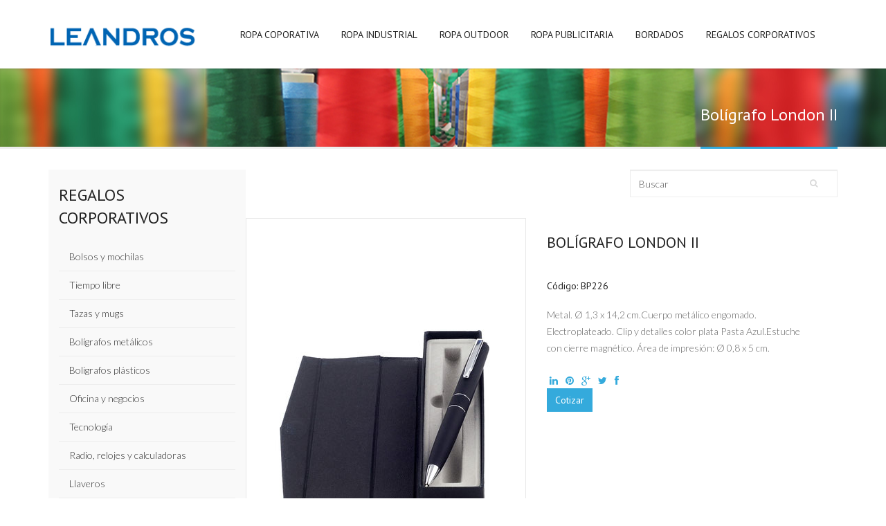

--- FILE ---
content_type: text/html; charset=utf-8
request_url: https://www.leandros.cl/regalos-corporativos/boligrafo-london-ii
body_size: 44253
content:
<!DOCTYPE html>
<!--[if lt IE 7]> <html class="ie6 ie" lang="es" dir="ltr"> <![endif]-->
<!--[if IE 7]>    <html class="ie7 ie" lang="es" dir="ltr"> <![endif]-->
<!--[if IE 8]>    <html class="ie8 ie" lang="es" dir="ltr"> <![endif]-->
<!--[if (gte IE 9)|!(IE)]> <!--> <html class="not-ie" lang="es" dir="ltr"> <!--<![endif]-->
<head>
	<meta http-equiv="Content-Type" content="text/html; charset=utf-8" />
<link rel="shortcut icon" href="https://www.leandros.cl/sites/default/files/LogoLeandros_0.png" type="image/png" />
<meta name="description" content="Metal. Ø 1,3 x 14,2 cm.Cuerpo metálico engomado. Electroplateado. Clip y detalles color plata Pasta Azul.Estuche con cierre magnético. Área de impresión: Ø 0,8 x 5 cm." />
<meta name="keywords" content="Regalos corporativos, productos publicitarios, lapiz, lapices, regalos" />
<meta name="viewport" content="width=device-width, initial-scale=1, maximum-scale=1" />
<style type='text/css'>body {background: #;}</style> <meta name="generator" content="Drupal 7 (https://www.drupal.org)" />
<link rel="canonical" href="https://www.leandros.cl/regalos-corporativos/boligrafo-london-ii" />
<link rel="shortlink" href="https://www.leandros.cl/node/285" />
	<title>Bolígrafo London II | Leandros.cl</title>
	<style type="text/css" media="all">
@import url("https://www.leandros.cl/modules/system/system.base.css?ps0jrl");
@import url("https://www.leandros.cl/modules/system/system.messages.css?ps0jrl");
</style>
<style type="text/css" media="all">
@import url("https://www.leandros.cl/modules/comment/comment.css?ps0jrl");
@import url("https://www.leandros.cl/modules/field/theme/field.css?ps0jrl");
@import url("https://www.leandros.cl/modules/node/node.css?ps0jrl");
@import url("https://www.leandros.cl/modules/search/search.css?ps0jrl");
@import url("https://www.leandros.cl/modules/forum/forum.css?ps0jrl");
@import url("https://www.leandros.cl/sites/all/modules/views/css/views.css?ps0jrl");
@import url("https://www.leandros.cl/sites/all/modules/ckeditor/css/ckeditor.css?ps0jrl");
</style>
<style type="text/css" media="all">
@import url("https://www.leandros.cl/sites/all/modules/ctools/css/ctools.css?ps0jrl");
@import url("https://www.leandros.cl/sites/all/modules/panels/css/panels.css?ps0jrl");
</style>
<link type="text/css" rel="stylesheet" href="https://cdnjs.cloudflare.com/ajax/libs/font-awesome/4.4.0/css/font-awesome.min.css" media="all" />
<style type="text/css" media="all">
@import url("https://www.leandros.cl/sites/all/modules/tb_megamenu/css/bootstrap.css?ps0jrl");
@import url("https://www.leandros.cl/sites/all/modules/tb_megamenu/css/base.css?ps0jrl");
@import url("https://www.leandros.cl/sites/all/modules/tb_megamenu/css/default.css?ps0jrl");
@import url("https://www.leandros.cl/sites/all/modules/tb_megamenu/css/compatibility.css?ps0jrl");
@import url("https://www.leandros.cl/sites/all/modules/addtoany/addtoany.css?ps0jrl");
</style>
<style type="text/css" media="all">
@import url("https://www.leandros.cl/sites/all/themes/jollyany/css/custom.css?ps0jrl");
@import url("https://www.leandros.cl/sites/all/themes/jollyany/css/bootstrap.css?ps0jrl");
@import url("https://www.leandros.cl/sites/all/themes/jollyany/css/style.css?ps0jrl");
@import url("https://www.leandros.cl/sites/all/themes/jollyany/css/owl-carousel.css?ps0jrl");
@import url("https://www.leandros.cl/sites/all/themes/jollyany/css/flexslider.css?ps0jrl");
@import url("https://www.leandros.cl/sites/all/themes/jollyany/css/animate.min.css?ps0jrl");
@import url("https://www.leandros.cl/sites/all/themes/jollyany/css/prettyPhoto.css?ps0jrl");
@import url("https://www.leandros.cl/sites/all/themes/jollyany/royalslider/royalslider.css?ps0jrl");
@import url("https://www.leandros.cl/sites/all/themes/jollyany/royalslider/skins/universal/rs-universal.css?ps0jrl");
@import url("https://www.leandros.cl/sites/all/themes/jollyany/royalslider/skins/default-inverted/rs-default-inverted.css?ps0jrl");
@import url("https://www.leandros.cl/sites/all/themes/jollyany/rs-plugin/css/settings.css?ps0jrl");
@import url("https://www.leandros.cl/sites/all/themes/jollyany/switcher/css/switcher.css?ps0jrl");
@import url("https://www.leandros.cl/sites/all/themes/jollyany/fonts/font-awesome/css/font-awesome.css?ps0jrl");
</style>
	<script src="https://maps.google.com/maps/api/js?sensor=false"></script>
	<script type="text/javascript" src="https://www.leandros.cl/sites/all/modules/jquery_update/replace/jquery/1.10/jquery.min.js?v=1.10.2"></script>
<script type="text/javascript" src="https://www.leandros.cl/misc/jquery-extend-3.4.0.js?v=1.10.2"></script>
<script type="text/javascript" src="https://www.leandros.cl/misc/jquery.once.js?v=1.2"></script>
<script type="text/javascript" src="https://www.leandros.cl/misc/drupal.js?ps0jrl"></script>
<script type="text/javascript" src="https://www.leandros.cl/sites/default/files/languages/es_ReH8I0XamwuCFLPLTufdzQe-4wHKVapGapoHXCzkQM8.js?ps0jrl"></script>
<script type="text/javascript" src="https://www.leandros.cl/sites/all/modules/tb_megamenu/js/tb-megamenu-frontend.js?ps0jrl"></script>
<script type="text/javascript" src="https://www.leandros.cl/sites/all/modules/tb_megamenu/js/tb-megamenu-touch.js?ps0jrl"></script>
<script type="text/javascript" src="https://www.leandros.cl/sites/all/modules/google_analytics/googleanalytics.js?ps0jrl"></script>
<script type="text/javascript">
<!--//--><![CDATA[//><!--
(function(i,s,o,g,r,a,m){i["GoogleAnalyticsObject"]=r;i[r]=i[r]||function(){(i[r].q=i[r].q||[]).push(arguments)},i[r].l=1*new Date();a=s.createElement(o),m=s.getElementsByTagName(o)[0];a.async=1;a.src=g;m.parentNode.insertBefore(a,m)})(window,document,"script","https://www.google-analytics.com/analytics.js","ga");ga("create", "UA-20269495-1", {"cookieDomain":"auto"});ga("set", "anonymizeIp", true);ga("send", "pageview");
//--><!]]>
</script>
<script type="text/javascript">
<!--//--><![CDATA[//><!--
window.a2a_config=window.a2a_config||{};window.da2a={done:false,html_done:false,script_ready:false,script_load:function(){var a=document.createElement('script'),s=document.getElementsByTagName('script')[0];a.type='text/javascript';a.async=true;a.src='https://static.addtoany.com/menu/page.js';s.parentNode.insertBefore(a,s);da2a.script_load=function(){};},script_onready:function(){da2a.script_ready=true;if(da2a.html_done)da2a.init();},init:function(){for(var i=0,el,target,targets=da2a.targets,length=targets.length;i<length;i++){el=document.getElementById('da2a_'+(i+1));target=targets[i];a2a_config.linkname=target.title;a2a_config.linkurl=target.url;if(el){a2a.init('page',{target:el});el.id='';}da2a.done=true;}da2a.targets=[];}};(function ($){Drupal.behaviors.addToAny = {attach: function (context, settings) {if (context !== document && window.da2a) {if(da2a.script_ready)a2a.init_all();da2a.script_load();}}}})(jQuery);a2a_config.callbacks=a2a_config.callbacks||[];a2a_config.callbacks.push({ready:da2a.script_onready});a2a_config.overlays=a2a_config.overlays||[];a2a_config.templates=a2a_config.templates||{};
//--><!]]>
</script>
<script type="text/javascript">
<!--//--><![CDATA[//><!--
jQuery.extend(Drupal.settings, {"basePath":"\/","pathPrefix":"","ajaxPageState":{"theme":"jollyany","theme_token":"yil_k19ZguxebldMGyBQTZl9VXAQSIO_CHSq6C4CMyA","js":{"0":1,"sites\/all\/modules\/jquery_update\/replace\/jquery\/1.10\/jquery.min.js":1,"misc\/jquery-extend-3.4.0.js":1,"misc\/jquery.once.js":1,"misc\/drupal.js":1,"public:\/\/languages\/es_ReH8I0XamwuCFLPLTufdzQe-4wHKVapGapoHXCzkQM8.js":1,"sites\/all\/modules\/tb_megamenu\/js\/tb-megamenu-frontend.js":1,"sites\/all\/modules\/tb_megamenu\/js\/tb-megamenu-touch.js":1,"sites\/all\/modules\/google_analytics\/googleanalytics.js":1,"1":1,"2":1},"css":{"modules\/system\/system.base.css":1,"modules\/system\/system.messages.css":1,"modules\/comment\/comment.css":1,"modules\/field\/theme\/field.css":1,"modules\/node\/node.css":1,"modules\/search\/search.css":1,"modules\/forum\/forum.css":1,"sites\/all\/modules\/views\/css\/views.css":1,"sites\/all\/modules\/ckeditor\/css\/ckeditor.css":1,"sites\/all\/modules\/ctools\/css\/ctools.css":1,"sites\/all\/modules\/panels\/css\/panels.css":1,"https:\/\/cdnjs.cloudflare.com\/ajax\/libs\/font-awesome\/4.4.0\/css\/font-awesome.min.css":1,"sites\/all\/modules\/tb_megamenu\/css\/bootstrap.css":1,"sites\/all\/modules\/tb_megamenu\/css\/base.css":1,"sites\/all\/modules\/tb_megamenu\/css\/default.css":1,"sites\/all\/modules\/tb_megamenu\/css\/compatibility.css":1,"sites\/all\/modules\/addtoany\/addtoany.css":1,"sites\/all\/themes\/jollyany\/css\/custom.css":1,"sites\/all\/themes\/jollyany\/css\/bootstrap.css":1,"sites\/all\/themes\/jollyany\/css\/style.css":1,"sites\/all\/themes\/jollyany\/css\/owl-carousel.css":1,"sites\/all\/themes\/jollyany\/css\/flexslider.css":1,"sites\/all\/themes\/jollyany\/css\/animate.min.css":1,"sites\/all\/themes\/jollyany\/css\/prettyPhoto.css":1,"sites\/all\/themes\/jollyany\/royalslider\/royalslider.css":1,"sites\/all\/themes\/jollyany\/royalslider\/skins\/universal\/rs-universal.css":1,"sites\/all\/themes\/jollyany\/royalslider\/skins\/default-inverted\/rs-default-inverted.css":1,"sites\/all\/themes\/jollyany\/rs-plugin\/css\/settings.css":1,"sites\/all\/themes\/jollyany\/switcher\/css\/switcher.css":1,"sites\/all\/themes\/jollyany\/fonts\/font-awesome\/css\/font-awesome.css":1}},"googleanalytics":{"trackOutbound":1,"trackMailto":1,"trackDownload":1,"trackDownloadExtensions":"7z|aac|arc|arj|asf|asx|avi|bin|csv|doc(x|m)?|dot(x|m)?|exe|flv|gif|gz|gzip|hqx|jar|jpe?g|js|mp(2|3|4|e?g)|mov(ie)?|msi|msp|pdf|phps|png|ppt(x|m)?|pot(x|m)?|pps(x|m)?|ppam|sld(x|m)?|thmx|qtm?|ra(m|r)?|sea|sit|tar|tgz|torrent|txt|wav|wma|wmv|wpd|xls(x|m|b)?|xlt(x|m)|xlam|xml|z|zip"},"urlIsAjaxTrusted":{"\/regalos-corporativos\/boligrafo-london-ii":true}});
//--><!]]>
</script>
	  
	<!-- Support for HTML5 -->
	<!--[if lt IE 9]>
		<script src="//html5shim.googlecode.com/svn/trunk/html5.js"></script>
	<![endif]-->

	<!-- Enable media queries on older bgeneral_rowsers -->
	<!--[if lt IE 9]>
		<script src="js/respond.min.js"></script>
	<![endif]-->
  
	<!-- Google Fonts -->
	<link href='https://fonts.googleapis.com/css?family=PT+Sans:400,400italic,700,700italic' rel='stylesheet' type='text/css'>
	<link href='https://fonts.googleapis.com/css?family=Lato:400,300,400italic,300italic,700,700italic,900' rel='stylesheet' type='text/css'>
	<link href='https://fonts.googleapis.com/css?family=Exo:400,300,600,500,400italic,700italic,800,900' rel='stylesheet' type='text/css'>

	<!-- User defined CSS --><style type='text/css'></style><!-- End user defined CSS --> 
	
	<link rel="stylesheet" type="text/css" href="/sites/all/themes/jollyany/switcher/css/light-blue.css" media="all" />
	
		
	</head>


<body  class="html not-front not-logged-in no-sidebars page-node page-node- page-node-285 node-type-product light-blue" >
		
		







	
		
	







	<header id="header-style-1" >

		
			<div class="container">

				<div class="navbar yamm navbar-default">

					<div class="navbar-header">

						<button type="button" data-toggle="collapse" data-target="#navbar-collapse-1" class="navbar-toggle">

							<span class="icon-bar"></span>

							<span class="icon-bar"></span>

							<span class="icon-bar"></span>

						</button>

						<!-- Logo -->  

						
							<a href="/" title="Inicio" rel="home" class="logo">

								<img src="https://www.leandros.cl/sites/default/files/LogoLeandros.png" alt="Inicio" />

							</a>

						
					</div>

					

					<div id="navbar-collapse-1" class="navbar-collapse collapse navbar-right">

								<div id="block-tb-megamenu-main-menu" class="block block-tb-megamenu">

    
  <div class="content">
    <div  class="tb-megamenu tb-megamenu-main-menu">
      <button data-target=".nav-collapse" data-toggle="collapse" class="btn btn-navbar tb-megamenu-button" type="button">
      <i class="fa fa-reorder"></i>
    </button>
    <div class="nav-collapse  always-show">
    <ul  class="tb-megamenu-nav nav level-0 items-8">
  <li  data-id="3904" data-level="1" data-type="menu_item" data-class="" data-xicon="" data-caption="" data-alignsub="" data-group="0" data-hidewcol="0" data-hidesub="0" class="tb-megamenu-item level-1 mega dropdown">
  <a href="/productos/ropa-corporativa"  class="dropdown-toggle" title="Ropa corporativa, ropa para empresas" name="Ropa corporativa, ropa para empresas">
        
    Ropa coporativa          </a>
  <div  data-class="" data-width="" class="tb-megamenu-submenu dropdown-menu mega-dropdown-menu nav-child">
  <div class="mega-dropdown-inner">
    <div  class="tb-megamenu-row row-fluid">
  <div  data-class="" data-width="12" data-hidewcol="0" id="tb-megamenu-column-1" class="tb-megamenu-column span12  mega-col-nav">
  <div class="tb-megamenu-column-inner mega-inner clearfix">
        <ul  class="tb-megamenu-subnav mega-nav level-1 items-9">
  <li  data-id="692" data-level="2" data-type="menu_item" data-class="" data-xicon="" data-caption="" data-alignsub="" data-group="0" data-hidewcol="0" data-hidesub="0" class="tb-megamenu-item level-2 mega">
  <a href="/productos/ropa-corporativa/camisas"  title="Camisas corporativas 100% algodón con protección UV" name="Camisas corporativas 100% algodón" rel="canonical" class="catHombre">
        
    Camisas 100% algodón          </a>
  </li>

<li  data-id="3905" data-level="2" data-type="menu_item" data-class="" data-xicon="" data-caption="" data-alignsub="" data-group="0" data-hidewcol="0" data-hidesub="0" class="tb-megamenu-item level-2 mega">
  <a href="/productos/ropa-corporativa/camisas-oxford"  title="Camisas y blusas oxford">
        
    Camisas oxford          </a>
  </li>

<li  data-id="3862" data-level="2" data-type="menu_item" data-class="" data-xicon="" data-caption="" data-alignsub="" data-group="0" data-hidewcol="0" data-hidesub="0" class="tb-megamenu-item level-2 mega">
  <a href="/productos/ropa-corporativa/softshell"  title="Chaquetas softshell " rel="canonical">
        
    Chaquetas softshell          </a>
  </li>

<li  data-id="733" data-level="2" data-type="menu_item" data-class="" data-xicon="" data-caption="" data-alignsub="" data-group="0" data-hidewcol="0" data-hidesub="0" class="tb-megamenu-item level-2 mega">
  <a href="/productos/ropa-corporativa/chaquetas"  title="Chaquetas" rel="canonical">
        
    Chaquetas          </a>
  </li>

<li  data-id="4498" data-level="2" data-type="menu_item" data-class="" data-xicon="" data-caption="" data-alignsub="" data-group="0" data-hidewcol="0" data-hidesub="0" class="tb-megamenu-item level-2 mega">
  <a href="/productos/ropa-corporativa/cortavientos"  title="Cortavientos corporativos">
        
    Cortavientos          </a>
  </li>

<li  data-id="720" data-level="2" data-type="menu_item" data-class="" data-xicon="" data-caption="" data-alignsub="" data-group="0" data-hidewcol="0" data-hidesub="0" class="tb-megamenu-item level-2 mega">
  <a href="/productos/ropa-corporativa/poleras"  title="Poleras con protección UV" rel="canonical">
        
    Poleras          </a>
  </li>

<li  data-id="730" data-level="2" data-type="menu_item" data-class="" data-xicon="" data-caption="" data-alignsub="" data-group="0" data-hidewcol="0" data-hidesub="0" class="tb-megamenu-item level-2 mega">
  <a href="/productos/ropa-corporativa/polera-manga-larga"  title="Poleras manga larga hombre y mujer" rel="canonical">
        
    Poleras manga larga          </a>
  </li>

<li  data-id="761" data-level="2" data-type="menu_item" data-class="" data-xicon="" data-caption="" data-alignsub="" data-group="0" data-hidewcol="0" data-hidesub="0" class="tb-megamenu-item level-2 mega">
  <a href="/productos/ropa-corporativa/pantalones"  title="Pantalones corporativos " rel="canonical">
        
    Pantalones          </a>
  </li>

<li  data-id="763" data-level="2" data-type="menu_item" data-class="" data-xicon="" data-caption="" data-alignsub="" data-group="0" data-hidewcol="0" data-hidesub="0" class="tb-megamenu-item level-2 mega">
  <a href="/productos/ropa-corporativa/parkas"  title="Parkas corporativas" rel="canonical">
        
    Parkas          </a>
  </li>
</ul>
  </div>
</div>
</div>
  </div>
</div>
</li>

<li  data-id="760" data-level="1" data-type="menu_item" data-class="" data-xicon="" data-caption="" data-alignsub="" data-group="0" data-hidewcol="0" data-hidesub="0" class="tb-megamenu-item level-1 mega dropdown">
  <a href="/productos/ropa-industrial"  class="dropdown-toggle">
        
    Ropa Industrial          </a>
  <div  data-class="" data-width="" class="tb-megamenu-submenu dropdown-menu mega-dropdown-menu nav-child">
  <div class="mega-dropdown-inner">
    <div  class="tb-megamenu-row row-fluid">
  <div  data-class="" data-width="12" data-hidewcol="0" id="tb-megamenu-column-2" class="tb-megamenu-column span12  mega-col-nav">
  <div class="tb-megamenu-column-inner mega-inner clearfix">
        <ul  class="tb-megamenu-subnav mega-nav level-1 items-6">
  <li  data-id="758" data-level="2" data-type="menu_item" data-class="" data-xicon="" data-caption="" data-alignsub="" data-group="0" data-hidewcol="0" data-hidesub="0" class="tb-megamenu-item level-2 mega">
  <a href="/productos/ropa-industrial/camisas"  title="Camisas para trabajo en terreno">
        
    Camisas          </a>
  </li>

<li  data-id="722" data-level="2" data-type="menu_item" data-class="" data-xicon="" data-caption="" data-alignsub="" data-group="0" data-hidewcol="0" data-hidesub="0" class="tb-megamenu-item level-2 mega">
  <a href="/productos/ropa-industrial/chalecos-geologo-nacional"  title="Chaleco geólogo fabricación nacional" name="Chaleco geologo">
        
    Chaleco geólogo nacional          </a>
  </li>

<li  data-id="3861" data-level="2" data-type="menu_item" data-class="" data-xicon="" data-caption="" data-alignsub="" data-group="0" data-hidewcol="0" data-hidesub="0" class="tb-megamenu-item level-2 mega">
  <a href="/productos/ropa-industrial/chalecos-geologo-importado"  title="Chaleco geólogo importado">
        
    Chaleco geólogo importado          </a>
  </li>

<li  data-id="723" data-level="2" data-type="menu_item" data-class="" data-xicon="" data-caption="" data-alignsub="" data-group="0" data-hidewcol="0" data-hidesub="0" class="tb-megamenu-item level-2 mega">
  <a href="/productos/ropa-industrial/linea-polar"  title="Ropa y accesorios de polar " name="Ropa y accesorios de polar ">
        
    Línea polar          </a>
  </li>

<li  data-id="724" data-level="2" data-type="menu_item" data-class="" data-xicon="" data-caption="" data-alignsub="" data-group="0" data-hidewcol="0" data-hidesub="0" class="tb-megamenu-item level-2 mega">
  <a href="/productos/ropa-industrial/overoles"  title="Overoles de trabajo y seguridad">
        
    Overoles          </a>
  </li>

<li  data-id="740" data-level="2" data-type="menu_item" data-class="" data-xicon="" data-caption="" data-alignsub="" data-group="0" data-hidewcol="0" data-hidesub="0" class="tb-megamenu-item level-2 mega">
  <a href="/productos/ropa-industrial/ropa-termica"  title="Ropa térmica para trabajos en condiciones extremas" name="Ropa térmica" rel="canonical">
        
    Ropa térmica          </a>
  </li>
</ul>
  </div>
</div>
</div>
  </div>
</div>
</li>

<li  data-id="697" data-level="1" data-type="menu_item" data-class="" data-xicon="" data-caption="" data-alignsub="" data-group="0" data-hidewcol="0" data-hidesub="0" class="tb-megamenu-item level-1 mega dropdown">
  <a href="/productos/ropa-outdoor"  class="dropdown-toggle" title="Ropa outdoor">
        
    Ropa outdoor          </a>
  <div  data-class="" data-width="" class="tb-megamenu-submenu dropdown-menu mega-dropdown-menu nav-child">
  <div class="mega-dropdown-inner">
    <div  class="tb-megamenu-row row-fluid">
  <div  data-class="" data-width="12" data-hidewcol="0" id="tb-megamenu-column-3" class="tb-megamenu-column span12  mega-col-nav">
  <div class="tb-megamenu-column-inner mega-inner clearfix">
        <ul  class="tb-megamenu-subnav mega-nav level-1 items-2">
  <li  data-id="727" data-level="2" data-type="menu_item" data-class="" data-xicon="" data-caption="" data-alignsub="" data-group="0" data-hidewcol="0" data-hidesub="0" class="tb-megamenu-item level-2 mega">
  <a href="/productos/ropa-outdoor/camisas"  title="Camisas outdoor hombre">
        
    Camisas          </a>
  </li>

<li  data-id="3859" data-level="2" data-type="menu_item" data-class="" data-xicon="" data-caption="" data-alignsub="" data-group="0" data-hidewcol="0" data-hidesub="0" class="tb-megamenu-item level-2 mega">
  <a href="/productos/ropa-outdoor/pantalones"  title="Pantalones outdoor hombre y mujer">
        
    Pantalones          </a>
  </li>
</ul>
  </div>
</div>
</div>
  </div>
</div>
</li>

<li  data-id="4480" data-level="1" data-type="menu_item" data-class="" data-xicon="" data-caption="" data-alignsub="" data-group="0" data-hidewcol="0" data-hidesub="0" class="tb-megamenu-item level-1 mega dropdown">
  <a href="/productos/ropa-publicitaria"  class="dropdown-toggle" title="Ropa publicitaria">
        
    Ropa publicitaria          </a>
  <div  data-class="" data-width="" class="tb-megamenu-submenu dropdown-menu mega-dropdown-menu nav-child">
  <div class="mega-dropdown-inner">
    <div  class="tb-megamenu-row row-fluid">
  <div  data-class="" data-width="12" data-hidewcol="0" id="tb-megamenu-column-4" class="tb-megamenu-column span12  mega-col-nav">
  <div class="tb-megamenu-column-inner mega-inner clearfix">
        <ul  class="tb-megamenu-subnav mega-nav level-1 items-3">
  <li  data-id="3855" data-level="2" data-type="menu_item" data-class="" data-xicon="" data-caption="" data-alignsub="" data-group="0" data-hidewcol="0" data-hidesub="0" class="tb-megamenu-item level-2 mega">
  <a href="/productos/ropa-publicitaria/jockey-y-gorros"  title="Jockey y gorros publicitarios">
        
    Jockey y Gorros          </a>
  </li>

<li  data-id="3856" data-level="2" data-type="menu_item" data-class="" data-xicon="" data-caption="" data-alignsub="" data-group="0" data-hidewcol="0" data-hidesub="0" class="tb-megamenu-item level-2 mega">
  <a href="/productos/ropa-publicitaria/mandiles" >
        
    Mandiles          </a>
  </li>

<li  data-id="3864" data-level="2" data-type="menu_item" data-class="" data-xicon="" data-caption="" data-alignsub="" data-group="0" data-hidewcol="0" data-hidesub="0" class="tb-megamenu-item level-2 mega">
  <a href="/productos/ropa-publicitaria/bolsos-y-bananos-leandros"  title="Bolsos y bananos confección Leandros">
        
    Bolsos y bananos Leandros          </a>
  </li>
</ul>
  </div>
</div>
</div>
  </div>
</div>
</li>

<li  data-id="4481" data-level="1" data-type="menu_item" data-class="" data-xicon="" data-caption="" data-alignsub="" data-group="0" data-hidewcol="0" data-hidesub="0" class="tb-megamenu-item level-1 mega">
  <a href="/bordados" >
        
    Bordados          </a>
  </li>

<li  data-id="218" data-level="1" data-type="menu_item" data-class="" data-xicon="" data-caption="" data-alignsub="" data-group="0" data-hidewcol="0" data-hidesub="0" class="tb-megamenu-item level-1 mega dropdown">
  <a href="/productos/regalos-corporativos"  class="dropdown-toggle">
        
    Regalos Corporativos          </a>
  <div  data-class="" data-width="" class="tb-megamenu-submenu dropdown-menu mega-dropdown-menu nav-child">
  <div class="mega-dropdown-inner">
    <div  class="tb-megamenu-row row-fluid">
  <div  data-class="" data-width="12" data-hidewcol="0" id="tb-megamenu-column-5" class="tb-megamenu-column span12  mega-col-nav">
  <div class="tb-megamenu-column-inner mega-inner clearfix">
        <ul  class="tb-megamenu-subnav mega-nav level-1 items-10">
  <li  data-id="735" data-level="2" data-type="menu_item" data-class="" data-xicon="" data-caption="" data-alignsub="" data-group="0" data-hidewcol="0" data-hidesub="0" class="tb-megamenu-item level-2 mega">
  <a href="/productos/regalos-corporativos/bolsos-y-mochilas"  title="Bolsos y mochilas publicitarias">
        
    Bolsos y mochilas          </a>
  </li>

<li  data-id="831" data-level="2" data-type="menu_item" data-class="" data-xicon="" data-caption="" data-alignsub="" data-group="0" data-hidewcol="0" data-hidesub="0" class="tb-megamenu-item level-2 mega">
  <a href="/productos/regalos-corporativos/tiempo-libre"  title="Tiempo libre">
        
    Tiempo libre          </a>
  </li>

<li  data-id="759" data-level="2" data-type="menu_item" data-class="" data-xicon="" data-caption="" data-alignsub="" data-group="0" data-hidewcol="0" data-hidesub="0" class="tb-megamenu-item level-2 mega">
  <a href="/productos/regalos-corporativos/tazas-y-mug"  title="Tazas y mugs publicitarias">
        
    Tazas y mugs          </a>
  </li>

<li  data-id="764" data-level="2" data-type="menu_item" data-class="" data-xicon="" data-caption="" data-alignsub="" data-group="0" data-hidewcol="0" data-hidesub="0" class="tb-megamenu-item level-2 mega">
  <a href="/productos/regalos-corporativos/boligrafos-metalicos"  title="Bolígrafos metálicos publicitarios">
        
    Bolígrafos metálicos          </a>
  </li>

<li  data-id="754" data-level="2" data-type="menu_item" data-class="" data-xicon="" data-caption="" data-alignsub="" data-group="0" data-hidewcol="0" data-hidesub="0" class="tb-megamenu-item level-2 mega">
  <a href="/productos/regalos-corporativos/boligrafos-plasticos"  title="Boligrafos plásticos publicitarios">
        
    Boligrafos plásticos          </a>
  </li>

<li  data-id="755" data-level="2" data-type="menu_item" data-class="" data-xicon="" data-caption="" data-alignsub="" data-group="0" data-hidewcol="0" data-hidesub="0" class="tb-megamenu-item level-2 mega">
  <a href="/productos/regalos-corporativos/oficina-y-negocios"  title="Oficina y negocios">
        
    Oficina y negocios          </a>
  </li>

<li  data-id="756" data-level="2" data-type="menu_item" data-class="" data-xicon="" data-caption="" data-alignsub="" data-group="0" data-hidewcol="0" data-hidesub="0" class="tb-megamenu-item level-2 mega">
  <a href="/productos/regalos-corporativos/tecnologia"  title="Artículos de tecnología">
        
    Tecnología          </a>
  </li>

<li  data-id="766" data-level="2" data-type="menu_item" data-class="" data-xicon="" data-caption="" data-alignsub="" data-group="0" data-hidewcol="0" data-hidesub="0" class="tb-megamenu-item level-2 mega">
  <a href="/productos/regalos-corporativos/relojes-y-calculadoras" >
        
    Radio, relojes y calculadoras          </a>
  </li>

<li  data-id="765" data-level="2" data-type="menu_item" data-class="" data-xicon="" data-caption="" data-alignsub="" data-group="0" data-hidewcol="0" data-hidesub="0" class="tb-megamenu-item level-2 mega">
  <a href="/productos/regalos-corporativos/llaveros"  title="Llaveros publicitarios">
        
    Llaveros          </a>
  </li>

<li  data-id="691" data-level="2" data-type="menu_item" data-class="" data-xicon="" data-caption="" data-alignsub="" data-group="0" data-hidewcol="0" data-hidesub="0" class="tb-megamenu-item level-2 mega">
  <a href="/productos/regalos-corporativos/salud-y-cuidado-personal"  title="Salud y cuidado personal">
        
    Salud y cuidado personal          </a>
  </li>
</ul>
  </div>
</div>
</div>
  </div>
</div>
</li>
</ul>
      </div>
  </div>
  </div>
</div>

					</div>

				</div>

			</div>

		
	</header>





	<section class="post-wrapper-top jt-shadow clearfix">

		<div class="container">

			<div class="breadcrumbs">

				<h2>Bolígrafo London II</h2>

				
			</div>

		</div>

	</section>




<section class="blog-wrapper">

	<div class="container">

		

		
		

		
		

		
		

		
				<div id="block-search-form" class="block block-search">

    
  <div class="content">
    <form class="search_form" onsubmit="if(this.search_block_form.value==&#039;Search&#039;){ alert(&#039;Please enter a search&#039;); return false; }" action="/regalos-corporativos/boligrafo-london-ii" method="post" id="search-block-form" accept-charset="UTF-8"><div><div class="container-inline">
      <h2 class="element-invisible">Formulario de búsqueda</h2>
    <div class="form-item form-type-textfield form-item-search-block-form">
  <label class="element-invisible" for="edit-search-block-form--2">Buscar </label>
 <input title="Escriba lo que quiere buscar." class="form-control form-text" onblur="if (this.value == &#039;&#039;) {this.value = &#039;Search&#039;;}" onfocus="if (this.value == &#039;Search&#039;) {this.value = &#039;&#039;;}" placeholder="Buscar" type="text" id="edit-search-block-form--2" name="search_block_form" value="Buscar" size="15" maxlength="128" />
</div>
<div class="form-actions form-wrapper" id="edit-actions"><input type="submit" id="edit-submit--2" name="op" value="Buscar" class="form-submit" /></div><input type="hidden" name="form_build_id" value="form-r6gi_lv8xzf2KhG0czf8DMf8CV4JD8wf1WbgpeN57-I" />
<input type="hidden" name="form_id" value="search_block_form" />
</div>
</div></form>  </div>
</div>
<div id="block-system-main" class="block block-system">

    
  <div class="content">
    


			<div id="sidebar" class="col-lg-3 col-md-3 col-sm-12 col-xs-12">
            <div id="block-menu-menu-regalos-corporativos" class="widget block block-menu" >
				<div class="title">
			<h2>Regalos corporativos</h2>
		</div>
	 
		   
	<ul class="menu"><li class="first leaf"><a href="/productos/regalos-corporativos/bolsos-y-mochilas" title="Bolsos y mochilas publicitarias">Bolsos y mochilas</a></li>
<li class="leaf"><a href="/productos/regalos-corporativos/tiempo-libre" title="Tiempo libre">Tiempo libre</a></li>
<li class="leaf"><a href="/productos/regalos-corporativos/tazas-y-mug" title="Tazas y mugs publicitarias">Tazas y mugs</a></li>
<li class="leaf"><a href="/productos/regalos-corporativos/boligrafos-metalicos" title="Bolígrafos metálicos publicitarios">Bolígrafos metálicos</a></li>
<li class="leaf"><a href="/productos/regalos-corporativos/boligrafos-plasticos" title="Boligrafos plásticos publicitarios">Boligrafos plásticos</a></li>
<li class="leaf"><a href="/productos/regalos-corporativos/oficina-y-negocios" title="Oficina y negocios ">Oficina y negocios</a></li>
<li class="leaf"><a href="/productos/regalos-corporativos/tecnologia" title="Artículos de tecnología">Tecnología</a></li>
<li class="leaf"><a href="/productos/regalos-corporativos/relojes-y-calculadoras" title="Radio, relojes y calculadoras">Radio, relojes y calculadoras</a></li>
<li class="leaf"><a href="/productos/regalos-corporativos/llaveros" title="Llaveros publicitarios">Llaveros</a></li>
<li class="last leaf"><a href="/productos/regalos-corporativos/salud-y-cuidado-personal" title="Salud y cuidado personal">Salud y cuidado personal</a></li>
</ul></div>
<div id="block-commerce-cart-cart" class="widget block block-commerce-cart" >
				<div class="title">
			<h2>Cotización</h2>
		</div>
	 
		   
	<div class="cart-empty-block">Su cotización está vacía.</div></div>
        </div>
	
			<div class="shop_wrapper col-lg-9 col-md-9 col-sm-12 col-xs-12 padding-left-0">
	    <div class="general_row">
        <div class="shop-left shop_item col-lg-6 padding-left-0">
        
        	                
        	<div class="entry">
            	<img src="https://www.leandros.cl/sites/default/files/productos/BP226-01.jpg" alt="" class="img-responsive">
				<div class="magnifier">
					<div class="buttons">
						<a href="https://www.leandros.cl/sites/default/files/productos/BP226-01.jpg" class="sf" title="" data-gal="prettyPhoto[product-gallery]"><span class="fa fa-search"></span></a>
					</div>
				</div>
            </div>
            
			  
        </div>
        
        <div class="shop-right col-lg-6">        
        	<div class="title">
            	<h2>Bolígrafo London II</h2>     
            </div>            
            <div class="shop_desc">
            	<h2 style="font-size:1em">Código: BP226</h2> 
            	<p>Metal. Ø 1,3 x 14,2 cm.Cuerpo metálico engomado. Electroplateado. Clip y detalles color plata Pasta Azul.Estuche con cierre magnético. Área de impresión: Ø 0,8 x 5 cm.</p>
            </div>

						<div class="clearfix">
				<div class="social-2 f-left a2a_kit">
					<a class="a2a_button_linkedin"><i class="fa fa-linkedin"></i></a>
					<a class="a2a_button_pinterest"><i class="fa fa-pinterest"></i></a>
					<a class="a2a_button_google_plus"><i class="fa fa-google-plus"></i></a>
					<a class="a2a_button_twitter"><i class="fa fa-twitter"></i></a>
					<a class="a2a_button_facebook"><i class="fa fa-facebook"></i></a>
				</div>
			</div>
			            
            <div class="shop_meta">
                <div class="pull-left">
                	<div class="btn-shop">
                        <a class="btn woo_btn btn-primary" href="https://www.leandros.cl?q=product/add/235">Cotizar</a>
                    </div>
                </div>
			</div>
            
        </div>
		<script>jQuery('input.node-add-to-cart').addClass('btn woo_btn btn-primary');</script>
    </div>
    
    <div class="clearfix"></div>

	</div>


  </div>
</div>

		
		

		<div class="clearfix"></div>

		
		

	</div>

</section>












<footer id="footer-style-1">

	<div class="container">

		
			<div class="col-lg-3 col-md-3 col-sm-6 col-xs-12">

				
						<div id="block-menu-menu-empresa" class="block block-menu">

    <h2>Empresa</h2>
  
  <div class="content">
    <ul class="menu"><li class="first leaf"><a href="/nosotros">Nuestra Empresa</a></li>
<li class="leaf"><a href="/contactenos" title="">Contáctenos</a></li>
<li class="leaf"><a href="/bordados">Bordados de calidad</a></li>
<li class="leaf"><a href="/showroom">Showroom</a></li>
<li class="last leaf"><a href="/contactenos">Cómo llegar a Leandros</a></li>
</ul>  </div>
</div>

				
			</div>

			<div class="col-lg-3 col-md-3 col-sm-6 col-xs-12">

				
						<div id="block-block-14" class="block block-block">

    <h2>Showroom</h2>
  
  <div class="content">
    <p>Lunes a viernes de 9:00 a 14:00 y 15:00 a 18:00 horas<br />
<a href="https://www.google.com/maps/place/Jos%C3%A9+Joaqu%C3%ADn+Prieto+Vial+3180,+San+Miguel,+Regi%C3%B3n+Metropolitana,+Chile/@-33.483684,-70.658057,15z/data=!4m2!3m1!1s0x9662c52e187d686f:0xb2c2003587d8a19d?hl=es-CL" target="_blank" title="Ver mapa de ubicación">José Joaquín Prieto 3180, San Miguel, Santiago, Chile.</a><br />
(+56) 225 560 130<br />
(+56) 225 510 442</p>
  </div>
</div>

				
			</div>

			<div class="col-lg-6 col-md-6 col-sm-6 col-xs-12">

				
						<div id="block-block-45" class="block block-block">

    
  <div class="content">
    <p style="color:#34aadc!important; font-size:1.5em; font-weight:bold;text-align:center;">CONTAMOS CON ESTACIONAMIENTOS</p>
<iframe src="https://www.google.com/maps/embed?pb=!1m18!1m12!1m3!1d3327.6798828619785!2d-70.65805680000003!3d-33.48368419999999!2m3!1f0!2f0!3f0!3m2!1i1024!2i768!4f13.1!3m3!1m2!1s0x9662c52e187d686f%3A0xb2c2003587d8a19d!2sJos%C3%A9+Joaqu%C3%ADn+Prieto+Vial+3180%2C+San+Miguel%2C+Regi%C3%B3n+Metropolitana!5e0!3m2!1ses-419!2scl!4v1438263835220" width="100%" height="210" frameborder="0" style="border:0" allowfullscreen></iframe>  </div>
</div>

				
			</div>

		
	</div>

</footer>



<div id="copyrights">

	<div class="container">

		
				<div id="block-block-12" class="block block-block">

    
  <div class="content">
    <div style="text-align:center;margin-bottom:20px;">
	I <a href="/productos/ropa-corporativa/camisas" title="Camisas Leandros 100% algodón" alt="Camisas Leandros 100% algodón" style="color:#CCC">Camisas 100% algodon</a> 
    I <a href="/productos/ropa-corporativa/camisas-oxford" title="Camisas corporativas oxford" alt="Camisas oxford" style="color:#CCC">Camisas oxford</a> 
    I <a href="/productos/ropa-corporativa/softshell" title="Chaquetas softshell corporativas" alt="Chaquetas softshell" style="color:#CCC">Chaquetas softshell</a> 
    I <a href="/productos/ropa-corporativa/chaquetas" title="chaquetas y cortavientos corporativos" alt="chaquetas y cortavientos" style="color:#CCC">Chaquetas y cortavientos</a> 
    I <a href="/productos/ropa-corporativa/poleras" title="Poleras corporativas" alt="Poleras corporativas" style="color:#CCC">Poleras</a> 
    I <a href="/productos/ropa-corporativa/polera-manga-larga" title="Poleras manga larga corporativas" alt="Poleras manga larga corporativas" style="color:#CCC">Poleras manga larga</a> 
	I <a href="/productos/ropa-corporativa/pantalones" title="Pantalones corporativos" alt="Pantalones" style="color:#CCC">Pantalones</a> 
	I <a href="/productos/ropa-corporativa/parkas" title="Parkas" alt="Parkas" style="color:#CCC">Parkas</a> 
	I <a href="/productos/ropa-industrial/chalecos-geologo-nacional" title="Chaleco geólogo nacional" alt="Chaleco geólogo nacional" style="color:#CCC">Chaleco geólogo nacional</a> 
	I <a href="/productos/ropa-industrial/chalecos-geologo-importado" title="Chaleco geólogo importado" alt="Chaleco geólogo importado" style="color:#CCC">Chaleco geólogo importado</a> 
	I <a href="/productos/ropa-industrial/linea-polar" title="Línea polar" alt="Linea polar" style="color:#CCC">Línea polar</a> 
	I <a href="/productos/ropa-industrial/overoles" title="Overoles de trabajo" alt="Overoles de trabajo" style="color:#CCC">Overoles</a> 
	I <a href="/productos/ropa-industrial/ropa-termica" title=Ropa térmica" alt="Ropa térmica" style="color:#CCC">Ropa Térmica</a> 
	I <a href="/productos/ropa-outdoor/camisas" title="Camisas outdoor" alt="Camisas outdoor" style="color:#CCC">Camisas outdoor</a> 
	I <a href="/productos/ropa-outdoor/pantalones" title="Pantalones outdoor" alt="Pantalones outdoor" style="color:#CCC">Pantalones outdoor</a> 
</div>  </div>
</div>
<div id="block-block-19" class="block block-block">

    
  <div class="content">
    
<div class="col-lg-5 col-md-6 col-sm-12">
  <div class="copyright-text">
    <p>Copyright ©  <a href="http://www.leandros.cl">Leandro's Diseño</a>
  </div>
  <!-- end copyright-text -->
</div>
<!-- end widget -->  </div>
</div>

		
    </div>

</div>



		<script type="text/javascript">
<!--//--><![CDATA[//><!--
da2a.targets=[
{title:"Bol\u00edgrafo London II",url:"https:\/\/www.leandros.cl\/regalos-corporativos\/boligrafo-london-ii"}];
da2a.html_done=true;if(da2a.script_ready&&!da2a.done)da2a.init();da2a.script_load();
//--><!]]>
</script>
	
	<div class="dmtop">Scroll to Top</div>
	<!-- Main Scripts-->
  
	<script src="/sites/all/themes/jollyany/js/bootstrap.min.js"></script>
	<script src="/sites/all/themes/jollyany/js/menu.js"></script>
	<script src="/sites/all/themes/jollyany/js/addclass.js"></script>
	<script src="/sites/all/themes/jollyany/js/owl.carousel.min.js"></script>
	<script src="/sites/all/themes/jollyany/js/jquery.parallax-1.1.3.js"></script>
	<script src="/sites/all/themes/jollyany/js/jquery.simple-text-rotator.js"></script>
	<script src="/sites/all/themes/jollyany/js/wow.min.js"></script>
	<script src="/sites/all/themes/jollyany/js/jquery.fitvids.js"></script>
	<script src="/sites/all/themes/jollyany/js/countdown.js"></script>
	
	<script>
		// countdown script
		jQuery("#countdown").countdown({
			date: "1 january 2016 12:00:00", // add your date here.
				format: "on"
		});	
	</script>
	
	<script src="/sites/all/themes/jollyany/js/custom.js"></script>
  
	<script src="/sites/all/themes/jollyany/js/jquery.isotope.min.js"></script>
	<script src="/sites/all/themes/jollyany/js/custom-portfolio.js"></script>
	<script src="/sites/all/themes/jollyany/js/custom-portfolio-masonry.js"></script>
      
	<!-- Royal Slider script files -->
	<script src="/sites/all/themes/jollyany/royalslider/jquery.easing-1.3.js"></script>
	<script src="/sites/all/themes/jollyany/royalslider/jquery.royalslider.min.js"></script>
	<script>
		jQuery(document).ready(function($) {
						var rsi = $('#slider-in-laptop').royalSlider({
				autoHeight: false,
				arrowsNav: false,
				fadeinLoadedSlide: false,
				controlNavigationSpacing: 0,
				controlNavigation: 'bullets',
				imageScaleMode: 'fill',
				imageAlignCenter: true,
				loop: false,
				loopRewind: false,
				numImagesToPreload: 6,
				keyboardNavEnabled: true,
				autoScaleSlider: true,  
				autoScaleSliderWidth: 486,     
				autoScaleSliderHeight: 315,
			
				/* size of all images http://help.dimsemenov.com/kb/royalslider-jquery-plugin-faq/adding-width-and-height-properties-to-images */
				imgWidth: 792,
				imgHeight: 479
		
			}).data('royalSlider');
			$('#slider-next').click(function() {
				rsi.next();
			});
			$('#slider-prev').click(function() {
				rsi.prev();
			});
		});
	</script>
  
	<script>
		jQuery(document).ready(function() {
		  jQuery('#gallery-2').royalSlider({
			fullscreen: {
			  enabled: true,
			  nativeFS: true
			},
			controlNavigation: 'thumbnails',
			thumbs: {
			  orientation: 'vertical',
			  paddingBottom: 4,
			  appendSpan: true
			},
			transitionType:'fade',
			autoScaleSlider: true, 
			autoScaleSliderWidth: 960,     
			autoScaleSliderHeight: 600,
			loop: true,
			arrowsNav: false,
			keyboardNavEnabled: true
		
		  });
		});
	</script>

	<!-- Affix menu -->
	<script>
		jQuery("#header-style-1").affix({
			offset: {
			  top: 100
			, bottom: function () {
				return (this.bottom = jQuery('#copyrights').outerHeight(true))
			  }
			}
		});	
		
		jQuery("#topbar .language").click(function () {
			jQuery('#block-locale-language').slideToggle( "slow" );
		}); 
	</script>
  
	<!-- FlexSlider JavaScript
    ================================================== -->
 	<script src="/sites/all/themes/jollyany/js/jquery.flexslider.js"></script>
	<script>
        jQuery(window).load(function() {
            jQuery('#aboutslider').flexslider({
                animation: "fade",
                controlNav: true,
                animationLoop: true,
                slideshow: true,
                sync: "#carousel"
            });
        });
    </script>
	
	<script type="text/javascript">
		jQuery(window).load(function(){
		  jQuery('.flexslider').flexslider({
			animation: "fade",
			controlNav: false,
			start: function(slider){
			  jQuery('body').removeClass('loading');
			}
		  });
		});
	</script>

	<!-- Google Map -->
	<script type="text/javascript">
		var locations = [
		['<div class="infobox"><h3 class="title"><a href="www.leandros.cl"></a></h3><span></span><br></p></div></div></div>', , , 2]
		];
	
		var map = new google.maps.Map(document.getElementById('map'), {
		  zoom: 10,
			scrollwheel: false,
			navigationControl: true,
			mapTypeControl: false,
			scaleControl: false,
			draggable: true,
			styles: [ { "stylers": [ { "hue": "#000" },  {saturation: -100},
                {gamma: 0.50} ] } ],
			center: new google.maps.LatLng(, ),
		  mapTypeId: google.maps.MapTypeId.ROADMAP
		});
	
		var infowindow = new google.maps.InfoWindow();
	
		var marker, i;
	
		for (i = 0; i < locations.length; i++) {  
	  
			marker = new google.maps.Marker({ 
			position: new google.maps.LatLng(locations[i][1], locations[i][2]), 
			map: map ,
							icon: 'https://www.leandros.cl/sites/default/files/marker.png'
						});
	
	
		  google.maps.event.addListener(marker, 'click', (function(marker, i) {
			return function() {
			  infowindow.setContent(locations[i][0]);
			  infowindow.open(map, marker);
			}
		  })(marker, i));
		}
	</script>
	
	<script src="/sites/all/themes/jollyany/js/jquery.prettyPhoto.js"></script>
	<script>
		//pretty photo
		jQuery('a[data-gal]').each(function() {
			jQuery(this).attr('rel', jQuery(this).data('gal'));
		});  	
		jQuery("a[data-gal^='prettyPhoto']").prettyPhoto({animationSpeed:'slow',slideshow:false,overlay_gallery: false,theme:'light_square',social_tools:false,deeplinking:false});
	</script>
  
	<!-- Demo Switcher JS -->
	<script type="text/javascript" src="/sites/all/themes/jollyany/switcher/js/fswit.js"></script>
	<script src="/sites/all/themes/jollyany/switcher/js/bootstrap-select.js"></script>
	<script src="/sites/all/themes/jollyany/js/customize-twitter-1.1.js"></script>
	<script>
		var options = {
			"url": "/sites/all/themes/jollyany/css/twitter-styles.css"
		};
		CustomizeTwitterWidget(options);
	</script> 
   
</body>
</html>

--- FILE ---
content_type: text/css
request_url: https://www.leandros.cl/sites/all/themes/jollyany/css/custom.css?ps0jrl
body_size: 24970
content:
@font-face {
 font-family: 'southern_aire_personal_use_Rg';
 src: url('../fonts/southernaire_personal_use_only.eot');
 src: url('../fonts/southernaire_personal_use_only.eot?#iefix') format('embedded-opentype'),  url('../fonts/southernaire_personal_use_only.woff') format('woff'),  url('../fonts/southernaire_personal_use_only.ttf') format('truetype'),  url('../fonts/southernaire_personal_use_only.svg#southern_aire_personal_use_Rg') format('svg');
 font-weight: normal;
 font-style: normal;
}
h2.pane-title {
	text-transform: uppercase;
	font-size: 24px;
}
#maintenance {
	background: url(../demos/maintenance_bg.png) no-repeat center center fixed;
	-webkit-background-size: cover;
	-moz-background-size: cover;
	-o-background-size: cover;
	background-size: cover;
}
#maintenance .overlay {
	background-color: rgba(0, 0, 0, 0.1);
	bottom: 0;
	height: 100%;
	left: 0;
	padding: 60px 0;
	position: absolute;
	right: 0;
}
#maintenance .title {
	margin:60px 0;
}
#maintenance .title h1 {
	font-size:90px;
	line-height:90px;
	font-weight:400;
	font-family: 'southern_aire_personal_use_Rg', cursive;
	color:#ffffff;
	text-decoration:none;
	padding:20px 0 0;
	border-width:0px;
	border-style:none;
}
#maintenance .highlight {
	margin-top:10px;
	font-size:72px !important;
	font-weight:normal;
	font-family: 'Lato', cursive;
}
#maintenance .subscribe .lead,  #maintenance .title .lead {
	font-size:18px !important;
	font-weight:100;
	font-family: 'Lato', cursive;
	padding:20px;
}
#maintenance .milestone-details {
	font-size:36px !important;
	font-weight:100;
	font-family: 'Lato', cursive;
	text-transform:uppercase;
	padding:20px;
}
#maintenance1 {
	background:#fff;
}
#maintenance1 .overlay {
	background-color: rgba(255, 255, 255, 1);
	bottom: 0;
	height: 100%;
	left: 0;
	padding: 60px 0;
	position: absolute;
	right: 0;
}
#maintenance1 .title {
	margin:60px 0;
}
#maintenance1 .title h1 {
	font-size:90px;
	line-height:90px;
	font-weight:400;
	font-family: 'southern_aire_personal_use_Rg', cursive;
	color:#222;
	text-decoration:none;
	padding:20px 0 0;
	border-width:0px;
	border-style:none;
}
#maintenance1 .highlight {
	margin-top:10px;
	font-size:72px !important;
	font-weight:normal;
	color:#222;
	font-family: 'Lato', cursive;
}
#maintenance1 .green {
	color:#77be32 !important;
}
#maintenance1 .red {
	color:#f2333a !important;
}
#maintenance1 .subscribe .lead,  #maintenance1 .title .lead {
	font-size:18px !important;
	font-weight:100;
	color:#222 !important;
	font-family: 'Lato', cursive;
	padding:20px;
}
#maintenance1 .milestone-details {
	font-size:36px !important;
	font-weight:100;
	color:#222;
	font-family: 'Lato', cursive;
	text-transform:uppercase;
	padding:20px;
}
/* ----------------------------------------------------

        PANELS STYLES

------------------------------------------------------- */

.panels-flexible-region {
	float: left;
	width: 100%;
}
.panels-flexible-row {
	padding: 0 !important;
}
.panels-flexible-row-inside .col-xs-1,  .panels-flexible-row-inside .col-sm-1,  .panels-flexible-row-inside .col-md-1,  .panels-flexible-row-inside .col-lg-1,  .panels-flexible-row-inside .col-xs-2,  .panels-flexible-row-inside .col-sm-2,  .panels-flexible-row-inside .col-md-2,  .panels-flexible-row-inside .col-lg-2,  .panels-flexible-row-inside .col-xs-3,  .panels-flexible-row-inside .col-sm-3,  .panels-flexible-row-inside .col-md-3,  .panels-flexible-row-inside .col-lg-3,  .panels-flexible-row-inside .col-xs-4,  .panels-flexible-row-inside .col-sm-4,  .panels-flexible-row-inside .col-md-4,  .panels-flexible-row-inside .col-lg-4,  .panels-flexible-row-inside .col-xs-5,  .panels-flexible-row-inside .col-sm-5,  .panels-flexible-row-inside .col-md-5,  .panels-flexible-row-inside .col-lg-5,  .panels-flexible-row-inside .col-xs-6,  .panels-flexible-row-inside .col-sm-6,  .panels-flexible-row-inside .col-md-6,  .panels-flexible-row-inside .col-lg-6,  .panels-flexible-row-inside .col-xs-7,  .panels-flexible-row-inside .col-sm-7,  .panels-flexible-row-inside .col-md-7,  .panels-flexible-row-inside .col-lg-7,  .panels-flexible-row-inside .col-xs-8,  .panels-flexible-row-inside .col-sm-8,  .panels-flexible-row-inside .col-md-8,  .panels-flexible-row-inside .col-lg-8,  .panels-flexible-row-inside .col-xs-9,  .panels-flexible-row-inside .col-sm-9,  .panels-flexible-row-inside .col-md-9,  .panels-flexible-row-inside .col-lg-9,  .panels-flexible-row-inside .col-xs-10,  .panels-flexible-row-inside .col-sm-10,  .panels-flexible-row-inside .col-md-10,  .panels-flexible-row-inside .col-lg-10,  .panels-flexible-row-inside .col-xs-11,  .panels-flexible-row-inside .col-sm-11,  .panels-flexible-row-inside .col-md-11,  .panels-flexible-row-inside .col-lg-11,  .panels-flexible-row-inside .col-xs-12,  .panels-flexible-row-inside .col-sm-12,  .panels-flexible-row-inside .col-md-12,  .panels-flexible-row-inside .col-lg-12 {
	min-height: 1px;
	padding-left: 15px;
	padding-right: 15px;
	position: relative;
}
.panel-flexible .panels-flexible-region-inside {
	padding-left: 0 !important;
	padding-right: 0 !important;
}
.hidden-header .view-header {
	display: none;
}
.hidden-header1 .view-header .container {
	display: none;
}
.hidden-footer .view-footer {
	display: none;
}
/* --------------------------------------------------------	*/

/* Forum */

/* --------------------------------------------------------	*/

#forum table {
	width: 100%;
	border: 1px solid #f2f2f2;
	display: block;
}
#forum table thead {
	display: block;
	overflow: hidden;
}
#forum table thead tr {
	display: block;
}
#forum table tbody tr {
	border-top: 1px solid #f2f2f2;
	display: block;
}
#forum table thead tr th {
	background: #EAEAEA;
	color: #272727;
	font-size: 12px;
	height: 48px;
	font-weight: 700;
	padding: 12px;
	text-transform: uppercase;
	display: block;
	float: left;
}
 #forum table thead tr th:nth-child(1), #forum table tbody tr td:nth-child(1) {
width: 55%;
}
 #forum table thead tr th:nth-child(2), #forum table tbody tr td:nth-child(2) {
width: 10%;
text-align: center;
padding-left: 4%;
}
 #forum table thead tr th:nth-child(3), #forum table tbody tr td:nth-child(3) {
width: 10%;
text-align: center;
padding-left: 4%;
}
 #forum table thead tr th:nth-child(4), #forum table tbody tr td:nth-child(4) {
width: 25%;
}
 #forum table tbody tr td:nth-child(2) {
text-align: left;
}
#forum table thead tr img {
	margin-left: 5px;
	margin-top: -5px;
}
#forum table tbody {
	display: block;
	overflow: hidden;
}
#forum table tbody tr {
	display: block;
	padding: 20px;
	overflow: hidden;
}
#forum table tbody tr td {
	display: block;
	float: left;
}
#forum table tbody tr td.forum {
	width: 55%;
}
#forum table tbody tr td.forum .icon {
	display: none;
}
#forum table tbody tr td.forum .name a, #forum table tbody tr td.forum .name a:hover {
	color: #292723;
	font-size: 18px;
	font-weight: 400;
}
#forum table tbody tr td.forum .description {
	font-size: 12px;
	margin: 0;
}
#forum table tbody tr td.topics,  #forum table tbody tr td.posts {
	font-size: 18px;
	color: #292723;
	width: 6%;
	height: 50px;
	line-height: 50px;
	text-align: center;
	margin-left: 4%;
}
#forum table tbody tr td.topics:hover,  #forum table tbody tr td.posts:hover {/*background:#F7C221; color: #FFF;*/
}
#forum table tbody tr td.last-reply {
	width: 25%;
	padding-left: 22px;
	line-height: 50px;
}
#forum .icon div {
	margin-top: 15px;
}
 .page-forum- #forum table thead tr th:nth-child(1), .page-forum- #forum table tbody tr td:nth-child(1) {
width: 5%;
}
 .page-forum- #forum table thead tr th:nth-child(2), .page-forum- #forum table tbody tr td:nth-child(2) {
width: 35%;
text-align: center;
padding-left: 4%;
}
 .page-forum- #forum table thead tr th:nth-child(3), .page-forum- #forum table tbody tr td:nth-child(3) {
width: 35%;
text-align: center;
padding-left: 4%;
}
 .page-forum- #forum table thead tr th:nth-child(4), .page-forum- #forum table tbody tr td:nth-child(4) {
width: 25%;
}
/* --------------------------------------------------------	*/

/* Checkout */

/* --------------------------------------------------------	*/

.uc-cart-checkout-form {
}
.uc-cart-checkout-form .form-wrapper {
	margin-bottom: 15px;
}
.uc-cart-checkout-form .form-wrapper legend {
	padding: 16px 0;
	border: none;
}
.uc-cart-checkout-form .form-wrapper legend span {
	font-size: 24px;
	text-transform: uppercase;
	font-weight: bolder;
}
.uc-cart-checkout-form .form-wrapper .form-text {
	border: 1px solid #CCCCCC;
	display: block;
	width: 100%;
	box-shadow: 0 1px 1px rgba(0, 0, 0, 0.075);
	height: 34px;
	line-height: 1.42857;
	padding: 6px 12px;
	transition: box-shadow 0.15s ease-in-out 0s;
	vertical-align: middle;
}
.uc-cart-checkout-form .form-wrapper .form-item label {
	text-align: left;
	padding: 0;
}
.uc-cart-checkout-form .form-wrapper .form-item select {
	width: 100%;
	clear: both;
	padding: 6px 12px;
	height: 34px;
	line-height: 1.42857;
	box-shadow: 0 1px 1px rgba(0, 0, 0, 0.075);
}
.uc-cart-checkout-form .form-wrapper .form-item .form-radio {
	margin: 5px 10px 0 0;
	vertical-align: top;
}
.uc-cart-checkout-form #cart-pane .cart-review thead tr,  .uc-cart-checkout-form #cart-pane .cart-review tbody tr {
	border: 1px solid #CCCCCC;
}
.uc-cart-checkout-form #cart-pane .cart-review thead tr th,  .uc-cart-checkout-form #cart-pane .cart-review tbody tr td {
	padding: 8px;
	border-right: 1px solid #CCCCCC;
}
.uc-cart-checkout-form #cart-pane .cart-review tbody tr.subtotal,  .uc-cart-checkout-form #cart-pane .cart-review tbody tr.subtotal td {
	border: none;
}
.uc-cart-checkout-form #edit-actions .form-submit {
	margin-left: 20px;
}
.uc-cart-checkout-form .form-wrapper .form-item img.uc-2checkout-logo {
	left: 0;
}
 #uc-cart-view-form table.tableheader-processed thead tr th:nth-child(2) {
border-right: none;
}
 #uc-cart-view-form table.tableheader-processed thead tr th:nth-child(3) {
border-left: none;
}
#quote {
	border: medium none !important;
}
/* --------------------------------------------------------	*/

/* Best Seller */

/* --------------------------------------------------------	*/

.pane-views-best-sellers-best-sellers, .pane-newsletter-newsletter-subscribe {
	margin-bottom: 30px;
	overflow: hidden;
}
.view-best-sellers .views-row {
	overflow: hidden;
	margin-bottom: 20px;
	position: relative;
}
.view-best-sellers .views-row .views-field-entity-id {float:left; height:66px; margin:5px 0; width:50px;}
.view-best-sellers .views-row .views-field-entity-id img {
	width:auto;
	height:75px;
	padding:4px;
}
.view-best-sellers .views-row .views-field-entity-id a {
	left: -5px;
	position: absolute;
	top: 0;
}
.view-best-sellers .views-row .views-field-title a {
	color: #222;
	font-weight: normal;
}
.view-best-sellers .views-row .views-field-buyitnowbutton {
	float: right;
}
.view-best-sellers .views-row .views-field-sell-price {
	float: left;
}
.view-best-sellers .views-row .list-add-to-cart {
	margin: 0px;
	padding: 2px 10px;
}
/* --------------------------------------------------------	*/

/* TB mega menu */

/* --------------------------------------------------------	*/

.navbar .collapse {
	display: block !important;
}
.tb-megamenu {
	position: static;
}
.tb-megamenu .align-left {
	left:0 !important;
	width: 100% !important;
}
#wrapper .tb-megamenu .align-left {
	left: -15px !important;
}
#wrapper .affix .tb-megamenu .align-left {
	left: 0px !important;
}
#boxed .tb-megamenu .align-left {
	left: -5px !important;
}
#boxed .affix .tb-megamenu .align-left {
	left: 10px !important;
}
.tb-megamenu {
	background: none;
}
.tb-megamenu .nav > li > a {
	border: medium none;
	color: #222222;
	font-family: 'PT Sans', sans-serif;
	margin-top: 8px;
	padding: 7px 16px;
	text-transform: uppercase;
	font-weight: normal;
	line-height: 20px;
}
.tb-megamenu .nav li.dropdown.active > .dropdown-toggle, .tb-megamenu .nav li.dropdown.open.active > .dropdown-toggle, .tb-megamenu .nav > li.dropdown.open.active > a:hover {
	border-color: #444;
	color: #FFF;
	border-radius: 3px;
}
.tb-megamenu .nav > li > a:focus, .tb-megamenu .nav > li > a:hover,  .tb-megamenu .nav li.dropdown.open > .dropdown-toggle {
	color: #FFF;
	outline: medium none;
	text-decoration: none;
	text-shadow: none;
	border-radius: 3px;
}
.tb-megamenu .nav > li.yamm-fw > .dropdown-menu {
	padding-top: 32px !important;
}
.mega-dropdown-inner {
	background: none repeat scroll 0 0 #f5f5f5;
	border: 1px solid #d5d5d5;
	margin-top: 26px;
}
.yamm-fw .mega-dropdown-inner {
	padding: 20px;
	margin-top: 32px;
}
.mega-dropdown-inner .dropdown-submenu .mega-dropdown-inner {
	margin-top: 0;
}
.tb-megamenu .mega-inner {
	padding: 0;
}
.tb-megamenu .nav > li > .dropdown-menu li a {
	padding: 10px 15px !important;
	border: none;
}
/*.tb-megamenu .dropdown-menu .active > a, .tb-megamenu .dropdown-menu .active > a:hover {background-color: #fafafa !important; }*/

.tb-megamenu .dropdown-menu .active > a, .tb-megamenu .dropdown-menu .active > a:hover {
	background: none;
}
.tb-megamenu-block h2 {
	margin-top:0;
}
.yamm .dropdown-submenu > .dropdown-menu {
	margin-left: 10px !important;
}
.tb-megamenu-submenu:hover {
	display: block !important;
}
.tb-megamenu .btn-navbar {
	position: absolute;
	right: 0;
	top: 0;
}
.navbar-default .navbar-toggle {
	display: none;
}
 @media screen and (max-width: 979px) {
 #header-style-1.affix {
position: relative !important;
}
 .tb-megamenu .btn-navbar {
background: none;
}
 .tb-megamenu .nav-collapse {
height: 300px !important;
overflow-y: scroll !important;
display: none !important;
}
 .tb-megamenu .nav-collapse.collapse.in {
display: block !important;
height: 300px !important;
overflow-y: scroll !important;
}
 .tb-megamenu .nav-collapse {
background: none;
}
 .tb-megamenu .nav > li.yamm-fw > .dropdown-menu,  #header-style-1 .dropdown-menu,  #header-style-1 .yamm .dropdown.yamm-fw .dropdown-menu {
margin-top: 0 !important;
border: none !important; /*display: none !important;*/
}
 #header-style-1 .yamm .dropdown.yamm-fw:hover .dropdown-menu {
display: block !important;
}
 .tb-megamenu .nav li.dropdown.active > .dropdown-toggle,  .tb-megamenu .nav li.dropdown.open.active > .dropdown-toggle,  .tb-megamenu .nav > li.dropdown.open.active > a:hover,  .affix .tb-megamenu .nav > li.yamm-fw > .dropdown-menu {
border: none !important;
border-radius: 0 !important;
font-weight: normal;
}
 .tb-megamenu .nav-collapse .nav > li > a, .tb-megamenu .nav-collapse .dropdown-menu a {
border-radius: 0 !important;
color: #222222;
background: #DDD;
margin: 0;
border: none;
font-weight: normal;
}
 .tb-megamenu .mega-nav > li a, .tb-megamenu .dropdown-menu .mega-nav > li a {
margin-left: 0;
}
 .tb-megamenu .nav-collapse {
margin-top: 25px;
}
 .tb-megamenu .nav > li, #header-style-1 .dropdown-menu li:last-child {
border-bottom: 1px solid #d5d5d5 !important;
}
 .tb-megamenu-nav .arrow-up {
display: none;
}
 .tb-megamenu .nav-collapse .nav > li > a:hover, .tb-megamenu .nav-collapse .nav > li > a:focus {
color: #FFF !important;
}
 .tb-megamenu .span12.mega-col-nav .mega-inner {
padding: 20px;
}
 .tb-megamenu .tb-block {
margin-top: 20px;
display: none;
}
 .navbar-header {
padding-bottom: 20px;
}
 .navbar .collapse {
padding: 0;
width: 100%;
box-shadow: none;
}
 .yamm-fw .mega-dropdown-inner, .mega-dropdown-inner {
margin-top: 0;
}
 .yamm .dropdown-submenu > .dropdown-menu {
margin-left: 0 !important;
}
 .nav-collapse ul.level-0 {
width: 100%;
}
}
.tb-megamenu .nav > .active > a, .tb-megamenu .nav > .active > a:hover, .tb-megamenu .nav > .active > a:focus {
	border-radius: 3px;
	color: #FFF;
}
/* --------------------------------------------------------	*/

/* * */

/* --------------------------------------------------------	*/

#block-newsletter-newsletter-subscribe #subscribe {
	margin-top: 10px;
}
#block-newsletter-newsletter-subscribe .form-item-email, #newsletter-subscribe-form .form-item-email {
	margin-top: 10px;
}
.nav .open > a,  .nav .open > a:hover,  .nav .open > a:focus {
	color: #fff;
	border-color: #fff !important;
}
.page-shop5 .social_button, .node-type-product .social_button {
	display: none;
}
.order-review-table {
	width: 100% !important;
	text-align: left;
}
#uc-cart-checkout-review-form .btn {
	margin-right: 10px;
	margin-bottom: 10px;
}
.page-search .search-form input {
	display: inline;
	width: auto;
}
/*Checkout Cart*/

#views-form-commerce-cart-form-default table,  .page-user-orders table,  #edit-cart-contents table,  #edit-checkout-review table {
	width: 100%;
}
#views-form-commerce-cart-form-default td,  .page-user-orders td,  #edit-cart-contents td,  #edit-checkout-review .view-commerce-cart-summary td {
	vertical-align: middle;
	padding: 15px;
}
#views-form-commerce-cart-form-default th,  .page-user-orders th,  #edit-cart-contents th,  #edit-checkout-review .view-commerce-cart-summary th {
	text-transform: uppercase;
	padding: 15px;
	line-height: 1.42857;
	border: 1px solid #ededed;
	background-color: #ededed;
}
#views-form-commerce-cart-form-default tbody tr,  .page-user-orders tbody tr,  #edit-cart-contents tbody tr,  #edit-checkout-review .view-commerce-cart-summary tr {
	border-bottom: 1px solid #ededed;
}
#views-form-commerce-cart-form-default tbody tr.even,  .page-user-orders tbody tr.even,  #edit-cart-contents tbody tr.even,  #edit-checkout-review .view-commerce-cart-summary tbody tr.even {
	background-color: #f5f5f5;
}
#views-form-commerce-cart-form-default tbody .views-field-line-item-title,  .page-user-orders tbody .views-field-line-item-title,  #edit-cart-contents tbody .views-field-line-item-title,  #edit-checkout-review .view-commerce-cart-summary tbody .views-field-line-item-title {
	font-size: 18px;
	color: #222;
}
#views-form-commerce-cart-form-default .views-field-commerce-total,  #edit-cart-contents .views-field-commerce-total,  #edit-checkout-review .view-commerce-cart-summary .views-field-commerce-total {
	text-align: right;
	max-width: 35px;
}
#views-form-commerce-cart-form-default .views-field-edit-delete {
	text-align: center;
}
#views-form-commerce-cart-form-default .views-field-commerce-unit-price,  #edit-cart-contents .views-field-commerce-unit-price,  #edit-checkout-review .view-commerce-cart-summary .views-field-commerce-unit-price {
	max-width: 35px;
}
#views-form-commerce-cart-form-default tbody .views-field-commerce-unit-price,  #edit-cart-contents tbody .views-field-commerce-unit-price,  #edit-checkout-review .view-commerce-cart-summary tbody .views-field-commerce-unit-price {
	font-size: 16px;
}
#views-form-commerce-cart-form-default tbody .views-field-commerce-total,  #edit-cart-contents tbody .views-field-commerce-total,  #edit-checkout-review .view-commerce-cart-summary tbody .views-field-commerce-total {
	font-size: 16px;
}
#views-form-commerce-cart-form-default .views-field.views-field-edit-quantity,  #edit-cart-contents .views-field.views-field-quantity,  #edit-checkout-review .view-commerce-cart-summary .views-field.views-field-quantity {
	/*max-width: 35px;*/
	text-align: center;
}
#views-form-commerce-cart-form-default .form-control {
	text-align: center;
	width: 45px;
	margin: 0 auto;
}
#views-form-commerce-cart-form-default .delete-line-item {
	margin: 0;
	padding: 6px 12px;
	font-size: 14px;
}
#views-form-commerce-cart-form-default .line-item-summary {
	margin-top: 35px;
}
#views-form-commerce-cart-form-default .line-item-total-label {
	font-weight: 300;
}
#views-form-commerce-cart-form-default .line-item-total-raw {
	font-size: 16px;
}
#views-form-commerce-cart-form-default #edit-checkout {
	margin-left: 10px;
}
#commerce-checkout-form-checkout legend, #edit-commerce-payment legend {
	border: medium none;
	margin-bottom: 0;
	margin-top: 30px;
	padding: 16px 0;
}
#commerce-checkout-form-checkout legend span,  #edit-commerce-payment legend span {
	font-size: 24px;
	font-weight: bolder;
	text-transform: uppercase;
}
#edit-cart-contents {
	margin-bottom: 15px;
}
#edit-cart-contents tbody tr.component-type-commerce-price-formatted-amount,  #edit-checkout-review .view-commerce-cart-summary tbody tr.component-type-commerce-price-formatted-amount {
	border-bottom: none;
	background-color: #fff;
}
#edit-cart-contents tbody tr.component-type-commerce-price-formatted-amount td,  #edit-checkout-review .view-commerce-cart-summary tbody tr.component-type-commerce-price-formatted-amount td {
	font-size: 16px;
}
#commerce-checkout-form-checkout .form-item {
	float: none;
	margin-right: 0;
}
#commerce-checkout-form-checkout .form-wrapper .form-text {
	border: 1px solid #cccccc;
	box-shadow: 0 1px 1px rgba(0, 0, 0, 0.075);
	display: block;
	height: 34px;
	line-height: 1.42857;
	padding: 6px 12px;
	transition: box-shadow 0.15s ease-in-out 0s;
	vertical-align: middle;
	width: 100%;
}
#commerce-checkout-form-checkout .form-wrapper .form-item {
	margin: 2px 0;
	padding: 2px;
}
#commerce-checkout-form-checkout .form-wrapper .form-item select {
	box-shadow: 0 1px 1px rgba(0, 0, 0, 0.075);
	clear: both;
	height: 34px;
	line-height: 1.42857;
	padding: 6px 12px;
	width: 100%;
}
#commerce-checkout-form-checkout .checkout-buttons .checkout-cancel,  #commerce-checkout-form-review .checkout-back {
	padding: 6px 12px;
	color: #fff;
}
#commerce-checkout-form-checkout .checkout-buttons .checkout-cancel:hover,  #commerce-checkout-form-checkout .checkout-buttons .checkout-cancel:focus,  #commerce-checkout-form-checkout .checkout-buttons .checkout-cancel:active,  #commerce-checkout-form-checkout .checkout-buttons .checkout-cancel.active {
	background-color: #222;
	color: #fff;
	text-decoration: none;
}
#commerce-checkout-form-review .checkout-back:hover,  #commerce-checkout-form-review .checkout-back:focus,  #commerce-checkout-form-review .checkout-back:active,  #commerce-checkout-form-review .checkout-back.active {
	background-color: #222;
	color: #fff;
	text-decoration: none;
}
#commerce-checkout-form-checkout .button-operator {
	padding: 0 12px;
}
#edit-checkout-review .view-commerce-cart-summary table {
	margin-bottom: 15px;
}
#edit-checkout-review tr.pane-title {
	font-size: 24px;
	text-transform: uppercase;
	color: #333;
}
table.checkout-review .pane-title td {
	font-weight: bolder;
	padding: 16px 0 30px;
	margin-bottom: 20px;
}
table.checkout-review .pane-data-full {
	padding-bottom: 30px;
	padding-left: 0;
	padding-right: 0;
}
#payment-details label {
	display: block;
}
#commerce-checkout-form-review .button-operator {
	padding: 0 12px;
}
.component-type-commerce-price-formatted-amount {
	font-weight: bold;
}
.addressfield-container-inline.name-block {
	margin-top: 50px;
}
.customer_profile_billing .addressfield-container-inline.name-block {
	margin-top: 0px;
}
.flag-shop {
	float: right;
	margin-left: 10px !important;
	text-align: center !important;
}
.flag-shop a {
	color: #FFF;
}
.flag-throbber {
	display: none !important;
}
.flag-message {
	background: none !important;
}
#newsletter-manage-subscriptions-form .form-item {
	margin-bottom: 15px;
}
.navbar-default .navbar-collapse, .navbar-default .navbar-form {
	border: none;
}
#boxed #topbar.dark_header .container {
	margin-left: -15px;
}
.message.error {
	display: none !important;
}
.fontawesome-icon-list a {
	color: #222;
	line-height: 30px;
}
 @media screen and (max-width: 991px) {
 #views-form-commerce-cart-form-default th, #edit-cart-contents th, #edit-checkout-review .view-commerce-cart-summary th {
 padding: 5px;
}
 #views-form-commerce-cart-form-default td, #edit-cart-contents td, #edit-checkout-review .view-commerce-cart-summary td {
 padding: 5px;
}
}
 @media screen and (max-width: 768px) {
 #views-form-commerce-cart-form-default .views-field-commerce-total,  #edit-cart-contents .views-field-commerce-total,  #edit-checkout-review .view-commerce-cart-summary .views-field-commerce-total {
 max-width: none;
}
 #views-form-commerce-cart-form-default .views-field-edit-delete {
 max-width: none;
}
 #views-form-commerce-cart-form-default .views-field-commerce-unit-price,  #edit-cart-contents .views-field-commerce-unit-price,  #edit-checkout-review .view-commerce-cart-summary .views-field-commerce-unit-price {
 max-width: none;
}
 #views-form-commerce-cart-form-default .views-field.views-field-edit-quantity,  #edit-cart-contents .views-field.views-field-quantity,  #edit-checkout-review .view-commerce-cart-summary .views-field.views-field-quantity {
 max-width: none;
}
 #views-form-commerce-cart-form-default .line-item-summary {
 max-width: none;
}
 #views-form-commerce-cart-form-default .views-field-commerce-unit-price {
 display: none;
}
 #views-form-commerce-cart-form-default .delete-line-item {
 padding: 4px 8px;
 font-size: 13px;
}
 #topbar .language {
position: absolute;
right: 0px;
top: 0px;
}
 #topbar .language span {
border: none !important;
}
}
 @media screen and (max-width: 480px) {
 #topbar .language {
right: 0px;
left: 0px;
margin: 0px auto;
width: 102px;
}
 #topbar .topmenu {
margin-top: 35px;
}
 #topbar .container #block-locale-language {
display: block;
right: 0 !important;
left: 0px;
}
}
 @media screen and (max-width: 341px) {
 #topbar .container #block-locale-language {
top: 125px !important;
}
}


--- FILE ---
content_type: text/css
request_url: https://www.leandros.cl/sites/all/themes/jollyany/css/style.css?ps0jrl
body_size: 89535
content:
/*	################################################################

        File Name: style.css
        Template Name: Jollyany
        Created By: Filiz OZER
        http://themeforest.net/user/jollythemes
        
        1) SKELETON
        2) TOPBAR & HEADER
        3) FOOTER STYLES
        4) SIDEBAR & WIDGETS
        5) SHOP STYLES
        6) BUDDYPRESS STYLES
        7) PORTFOLIO STYLES
        8) PARALLAX SECTIONS
        9) MODULES
        10) BLOG STYLES
        11) ANIMATIONS
        12) RESPONSIVENESS
        13) COLOR SCHEMES
        
################################################################# */ 

/* ----------------------------------------------------
        SKELETON
------------------------------------------------------- */

body {
    font-family: 'Lato',sans-serif;
    font-weight: 300;
    font-size:14px;
    color:#686868;
    line-height:175%;		
    background-color:#fff;
    background-repeat:repeat;
}
h1,h2,h3,h4,h5,h6{ 
    letter-spacing: 0;
    font-weight:normal;
    position: relative;
    padding: 0 0 10px 0;         
    font-family: 'PT Sans',sans-serif;
    line-height:140%;
    color:#222222;
}
h1{
    font-size: 22px; 
}
h2{
    font-size: 20px; 	
}
h3{
    font-size: 18px; 
}
h4{
    font-size: 16px; 		
}
h5{
    font-size: 14px; 		
}
h6{
    font-size: 13px;  	
}
h1 a, h2 a, h3 a, h4 a, h5 a, h6 a{
    color:#222222 !important;
    text-decoration:none !important; 
}
h1 a:hover,
h2 a:hover,
h3 a:hover,
h4 a:hover,
h5 a:hover,
h6 a:hover{
    color:#fff !important;
}
a { 
    color:#222222;
    padding: 0;
    margin: 0;
    text-decoration: none; 
    -webkit-transition: background-color .2s linear, color .2s linear;
    -moz-transition: background-color .2s linear, color .2s linear;
    -o-transition: background-color .2s linear, color .2s linear;
    -ms-transition: background-color .2s linear, color .2s linear;
    transition: background-color .2s linear, color .2s linear;
}
a:hover,
a:focus {
    text-decoration: none;
    color:#686868;
}
a.readmore, span.readmore {
    display:block;
    font-style:italic;
}
a.navbar-brand {
    /*background: url(../images/logo.png) no-repeat scroll left top rgba(0, 0, 0, 0);*/
    color: #222222 !important;
    font-size: 35px;
    font-weight: 400;
    margin-top: 0;
    padding-left: 55px !important;
    line-height: 36px;
}
a.remove{
    display:block;
    height:18px;
    width:18px;
    margin:10px;
    padding-left:0 !important;
    text-indent:-9999px;
    background:url(../images/remove.png) #798184;
    border-radius:100px;
    border-style:solid;
    border-width:1px
}	
ul {
    padding-left:0;
    list-style: none outside none;
}
.lead {
    font-family: 'PT Sans',sans-serif;
    font-size:18px;
}
.hidden{
    display:none
}
.alignleft{
    float:left
}
.alignright{
    float:right
}
.aligncenter{
    margin-left:auto;
    margin-right:auto;
    display:block;
    clear:both
}
.text-left {
    text-align:left !important;
}
mark {
    padding: 6px 12px;
}
section::before,
section::after {
    position: absolute;
    content: '';
    pointer-post-wraps: none;
}	
.first {
    clear:both !important
}
.last{
    margin-right:0 !important
}
.nopadding {
    padding: 0 !important;
}
.padding-top {
    padding:30px 0 10px;
}
.margin-top {
    margin-top:12px;
}
.padding-left-0 { padding-left: 0px; }
.padding-right-0 { padding-right: 0px; }
.padding-bottom-20 {padding-bottom: 20px;}
.make-center img {
    margin:auto;
}
div.messages {
    /*margin: 6px 15px;*/
    margin: 6px 0 25px;
}
.f-right i {
  float: right;
}
.social-2 i {
  text-align: center;
  transition: all 0.3s ease-in-out 0s;
  margin: 4px;
}
.breadcrumbs {position: relative;}


/* ----------------------------------------------------
        TOPBAR & HEADER
------------------------------------------------------- */

.header_center a.navbar-brand {
    margin: 0 auto !important;
    display: inline-block;
    position: relative;
    float: none !important;
}

.dark_header a.navbar-brand {
    color:#fff !important;
}

#header-style-1.affix a.navbar-brand {
    font-size:31px !important;
    margin:5px 0 0;
}

#header-style-1.affix {
    position: fixed;
    top: 0;
    left: 0;
    width: 100%;
    margin-top:0;
    padding:24px 0;
    min-height:inherit;
    z-index: 1001;
    background:#ffffff;
    background: rgba(255,255,255,1);
    border-bottom: 1px solid #efefef;
}	
#header-style-1.affix .navbar {
    margin-top:0px;
}
#header-style-1.affix .navbar-nav > li > .dropdown-menu {
    margin-top:12px !important;
}
#header-style-1.affix .navbar-brand img {
    width:80%;
    margin-top:7px
}
#header-style-1.affix .navbar-brand {
    line-height:38px;
}
.dark_header .arrow-up {
    border-bottom-color:#121214 !important;
}
.dark_header .nav li a {
    color:#fff !important;
}
.dark_header .topbar-email, 
.dark_header .topbar-phone, 
.dark_header .topbar-login, 
.dark_header .topbar-cart,
.dark_header .language span {
    border-left: 1px solid #313131 !important;
    border-right: 1px solid #313131 !important;
}
.dark_header .social-icons span.last a {
    border-right-color:#313131 !important
}
.dark_header .social-icons span a {
    border-left-color:#313131 !important
}
.dark_header .navbar-default {
    background:#121214 !important;
}
.dark_header {
    background:#121214 !important;
    border-bottom-color:#212121 !important;
}
.header_center .navbar-collapse.collapse {
    text-align: center;
    height: auto !important;
    overflow: visible !important;
}
.header_center .nav {
    display:inline-block;
    float: none;
    margin: 0;
}
.header_center .logo_center {
    padding:20px 0 30px !important
}
#header-style-1 {
    padding:24px 0;
    background-color:#ffffff;
    background: rgba(255, 255, 255, 1);
    border-bottom:1px solid #f2f2f2;
}
#header-style-1 .navbar-default {
    background-color:#ffffff;
    background: rgba(255, 255, 255, 1);
    border-color: rgba(0, 0, 0, 0);
}
#header-style-1 .navbar-brand {
    padding:0;
}
#header-style-1 .navbar {
    margin-bottom:0;
}
#boxed #header-style-1 .navbar {width: 98%;}
#header-style-1 .yamm .nav,
#header-style-1 .yamm .collapse,
#header-style-1 .yamm .dropup,
#header-style-1 .yamm .dropdown {
    position: static;
}
#header-style-1 .yamm .container {
    position: relative;
}
#header-style-1 .yamm .dropdown-menu {
    left: auto;
    right:auto;
}
.white-wrapper .testimonial h3,
#header-style-1 .dropdown-menu li a {
    color:#222222 !important;
}
#header-style-1 .dropdown-menu li.level-2:hover > a, 
#header-style-1 .dropdown-menu li.level-2:hover > a:before,
#header-style-1 .dropdown-menu li.level-2.active > a, 
#header-style-1 .dropdown-menu li.level-2.active > a:before,
#header-style-1 .dropdown-menu li.level-3.active > a, 
#header-style-1 .dropdown-menu li.level-3.active > a:before,
#header-style-1 .dropdown-menu li.level-3:hover > a, 
#header-style-1 .dropdown-menu li.level-3:hover > a:before
{
  color: #333!important;
}
#header-style-1 .yamm-fw .dropdown-menu li a:before,
#header-style-1 .dropdown-menu li a:before {
    font-family: "FontAwesome";
    content: "\f105";
    font-size: 13px;
    padding-right:5px;
}
#header-style-1 .yamm-fw .dropdown-menu li {
    list-style:none;
    padding:0;
}
#header-style-1 .yamm-fw .nav.navbar-right .dropdown-menu {
    left: auto;
    right: 0;
}
#header-style-1 .yamm .yamm-content {
    padding: 20px;
}
#header-style-1 a:hover {
    text-decoration:none;
}
#header-style-1 .dropdown-menu li a:focus,
#header-style-1 .dropdown-menu li a:active,
#header-style-1 .dropdown-menu li a:hover {
    background-color:#fafafa;
}
#header-style-1 .yamm img {
    margin-bottom:10px;
}
#header-style-1 .yamm h3 {
    text-transform:uppercase;
    font-size:14px;
    color:#222222;
    padding:5px 0;
}
#header-style-1 .dropdown-menu,
#header-style-1 .yamm .dropdown.yamm-fw .dropdown-menu {
    left: 0;
    right: 0;
    background:none;
    box-shadow:none;
    padding-top:25px;
    border:none;
}
#header-style-1 .navbar-nav > li > a {
    text-transform:uppercase;	
    color:#222222;
    font-family: 'PT Sans',sans-serif;
    padding: 7px 18px;
    margin-top:8px;
}
#header-style-1 .dropdown-menu li a {
    text-decoration:none;  
    display:block;
    position:relative;
    font-family: 'PT Sans',sans-serif;
    padding:10px 20px;
    color: #222;
}
#header-style-1 .dropdown-menu {
    padding:0 !important;
    border-radius:0 !important;
}
#header-style-1 .yamm-fw .dropdown-menu li a {
    padding:5px 15px;
}
#header-style-1 .dropdown-menu li {
    float:none;
    display:block; 
    margin:0; 
    text-align: left;
    border: 0;
    border-bottom: 1px solid #d5d5d5;
}    
#header-style-1 .dropdown-menu li:last-child{
    border-bottom: 0;  
}    
#topbar {
    border-bottom:1px solid #f2f2f2;
    font-family: 'PT Sans',sans-serif;
}
.social-icons {
    padding:0;
    display:block; 
    overflow:hidden
}
.social-icons span a {
    border-left:1px solid #f2f2f2;
    font-size:14px;
    text-align:center;
    width:40px;
    height:42px;
    line-height:42px;
    overflow:hidden;
    display:block;
    float:left
}
#header-style-1 .navbar-nav > li > a:hover,
#header-style-1 .navbar-nav > li > a:focus,
#header-style-1 .navbar-nav > li > a:active,
#header-style-1 .navbar-default .navbar-nav > .open > a,
#header-style-1 .navbar-default .navbar-nav > .open > a:hover,
#header-style-1 .navbar-default .navbar-nav > .open > a:focus,
#topbar .social-icons span:hover a {
    color:#fff !important;
    -webkit-border-radius: 03px;
    -moz-border-radius: 03px;
    border-radius: 03px;
}
#topbar,
#topbar a {
    color:#888888;
}
#topbar .language-switcher-locale-url li.active a,
#topbar .language-switcher-locale-url li:hover a {
    color:#FFF;
}
#topbar .social-icons span.last a {
    border-right:1px solid #f2f2f2;
}
#topbar .topbar-email,
#topbar .topbar-phone,
#topbar .topbar-login,
#topbar .topbar-cart,
#topbar .language span {
    float:left;
    padding:0 15px;
    line-height:42px;
    border-right:1px solid #f2f2f2;
    border-left:1px solid #f2f2f2;
}
#topbar .topbar-phone,
#topbar .topbar-email {
    border-right:none;
}
#topbar .language span {
    border-left:none;
}
#topbar .col-lg-4 {
    padding-left:0;
}
#topbar .col-lg-8 {
    padding-right:0;
}
#topbar .callus,
#topbar .topmenu,
#topbar .language {
    display:block; 
    float:right
}
#topbar .language {
    cursor: pointer;
}
.yamm .dropdown-submenu{
    position:relative;
}
.yamm .dropdown-submenu>.dropdown-menu{
    top:0;
    left:100% !important;
    margin-top:-3px !important;
    margin-left:-1px;
    -webkit-border-radius:0 6px 6px 6px;
    -moz-border-radius:0 6px 6px 6px;
    border-radius:0 6px 6px 6px;
}
.yamm .dropdown-submenu:hover>.dropdown-menu{
    display:block;
}
.yamm .dropdown-submenu.pull-left{
    float:none;
}
.yamm .dropdown-submenu.pull-left>.dropdown-menu{
    left:-100%;
    margin-left:10px;
    -webkit-border-radius:6px 0 6px 6px;
    -moz-border-radius:6px 0 6px 6px;
    border-radius:6px 0 6px 6px;
}

.yamm-fw-none ul.dropdown-menu {max-width: 200px;}
.yamm-fw-none .yamm-content {padding: 0 !important;}
.yamm-fw-none .col-sm-3 {width: 100% !important;}

.navbar-header {height: 48px; float:left;}
.navbar-header img {height: 100%;}
#site-slogan {position: absolute; bottom: -15px; left: 55px;}

#topbar .container {position: relative;}
#topbar .container #block-locale-language {
  background: none repeat scroll 0 0 #fff;
  border: 1px solid #f2f2f2;
  position: absolute !important;
  right: 14px;
  top: 42px;
  z-index: 99999;
  display: none;
}
#topbar .container #block-locale-language .language-switcher-locale-url {
  margin: 0;
}
#topbar .container #block-locale-language .language-switcher-locale-url li {
  border-bottom: 1px solid #f2f2f2;
  padding: 5px 20px;
}
#topbar .container #block-locale-language .language-switcher-locale-url li:last-child {border-bottom: none;}


/* ----------------------------------------------------
        FOOTER STYLES
------------------------------------------------------- */

#copyrights {
    background-color:#0c0c0c;
    padding:20px 0 10px;
    color:#c3c3c3;
    display:block;
    position:relative;
}
#footer-style-2, #footer-style-3, #footer-style-1 {background-color:#121214; padding:40px 0; display:block; position:relative;}
#footer-style-2 .widget h3,
#footer-style-3 .widget h3,
#footer-style-1 .widget h3 {
    font-size:20px;
}
#footer-style-2 .social-icons span a,
#footer-style-3 .social-icons span a,
#footer-style-1 .social-icons span a {
    border:none;
    color:#686868;
}
.footer-menu ul{
    list-style:none;
    list-style-position:outside;
    float:right;
    display:inline;
    margin:5px;
}   
.footer-menu li{ 
    line-height:12px;
    float:left;
    padding:0 7px; 
}
.footer-menu li a {
    color:#c3c3c3;
}
.footer_post li img {
    padding:4px;
    width:80px;
}
.footer_post li {
    float:left;
    margin:2px;
    list-style:none;
}
#footer-style-2 .widget .title h3,
#footer-style-3 .widget .title h3,
#footer-style-1 .widget .title h3 {
    text-transform:none;
}

/* ----------------------------------------------------
        SIDEBAR & WIDGETS
------------------------------------------------------- */

.text-widget p {
    margin-bottom:15px;
}
.text-widget h1 {
    font-family: 'Lato',sans-serif;
    font-size:36px;
    font-weight:bold;
    letter-spacing:1px;
    text-transform:uppercase;
}
.custom-widget h2 {
    font-size:24px;
    text-transform:uppercase;
}
.custom-widget p {
    font-size:18px;
    font-weight:300;
}
.popular_items img{
    width:100px;
    height: 65px;
    padding-right:10px;
    float:left
}
.popular_items{
    margin:20px 0
}
.popular_items .popular_items_div{
    display:block;
    margin-bottom:25px;
    overflow:hidden;
    position:relative
}
.popular_items .popular_items_div h4{
    margin-top:0px !important;
    margin-bottom:0px !important;
    padding-bottom:0;
}
.popular_items .meta,
.popular_items .meta a {
    color:#222;
}
.popular_items .meta {
    font-size:12px;
} 
.popular_items .meta span,
.popular_items .meta span i {
    padding-right:3px;
}
.blog-carousel img {
    width:100%;
}
.blog-masonry .blog-carousel, .page-taxonomy-term  .blog-carousel, .page-blog .blog-carousel  {
    margin:20px 0;
    overflow:hidden;
    padding:20px;
    background:#fff;
    border:1px solid #efefef;	
}
#blog-masonry .blog-carousel, .page-blog-two-columns .blog-carousel, .page-blog-three-columns .blog-carousel,
.pane-views-latest-blog-block-home9 .blog-carousel, .view-display-id-block_lastest_posts .blog-carousel  {height: 460px;}
.blog-carousel-meta span a {
    color:#686868;
}
.blog-carousel-meta span i,
.blog-carousel-meta span {
    font-size:12px;
    padding-right:5px;
}
.blog-carousel-header h3 {
    padding-bottom:0;
    font-size:18px;
    margin-bottom:5px;
}
.blog-carousel-header h1 {
    padding-bottom:0;
    margin-bottom:5px;
    text-transform:uppercase;
}
.blog-carousel-header {
    position:relative;
    display:block;
    margin-bottom:0;
    padding-bottom:10px;
}
.post-type {
    color: #FFFFFF;
    font-size: 18px;
    height: 42px;
    line-height: 42px;
    position: absolute;
    right: 0;
    text-align: center;
    bottom: 0;
    z-index:10;
    width: 52px;
    background:#222;
}
.entry:hover .post-type {
    opacity:0
}
.social_like .icon-container {
    color:#222;
    margin:0 15px 0 0;
    background:#fff;
}
.social_like .btn {
    width:86px;
}
.social_like {
    position:relative;
    display:block;
}
.social_like h3 {
    font-size: 18px !important;
    margin-bottom: 0;
    padding-bottom: 0;
}
.social_button {
    position:absolute;
    right:0;
    top:10px;
}
#tabbed_widget .nav-tabs > li.active > a, 
#tabbed_widget .nav-tabs > li.active > a:hover,
#tabbed_widget .nav-tabs > li.active > a:focus,
#tabbed_widget .nav > li > a:hover, 
#tabbed_widget .nav > li > a:focus {
    border-radius:0;
}
#tabbed_widget .nav-tabs > li > a {
    background:#e1e1e1;
    border:none;
    margin-right:1px;
    border-radius:0;
    color:#222;
}

#quicktabs-tabbed_widget .quicktabs-tabs > li.active > a, 
#quicktabs-tabbed_widget .quicktabs-tabs > li.active > a:hover,
#quicktabs-tabbed_widget .quicktabs-tabs > li.active > a:focus,
#quicktabs-tabbed_widget .quicktabs-tabs > li > a:hover, 
#quicktabs-tabbed_widget .quicktabs-tabs > li > a:focus {
    border-radius:0;
}
#quicktabs-tabbed_widget .quicktabs-tabs > li > a {
    background:#e1e1e1;
    border:none;
    margin-right:1px;
    border-radius:0;
    color:#222;
}

#two-sidebar .widget,
#sidebar .widget {
    margin-bottom:30px;
    overflow:hidden;
}
.reviews_widget .recent_posts_widget > li img,
#tabbed_widget .recent_posts_widget img {
    max-width:120px !important;
    padding:4px;
}
#tabbed_widget .nav-tabs {
    border-bottom:none;
}
#tabbed_widget .tab-content {
    padding:20px 5px;
    border:none;
}

#quicktabs-tabbed_widget .recent_posts_widget img {
    height: 80px;
    max-width: 120px !important;
    padding: 4px;
    width: 130px;
}
#quicktabs-tabbed_widget .view-display-id-block_comments .recent_posts_widget img {
    height: 70px;
    width: 70px;
}
#quicktabs-tabbed_widget .nav-tabs {
    border-bottom:none;
}
#quicktabs-tabbed_widget .tab-content {
    padding:20px 5px;
    border:none;
}
.reviews_widget .recent_posts_widget a {
    color:#222 !important;
    font-weight:normal;
}
.meta_widget a {
    font-weight:300 !important;
}
.title h2 {
    text-transform:uppercase;
    font-size:24px;
}
.widget h3 {
    font-size:24px;
}
.twitter_feed {
    padding-left:0
}
.twitter_feed li {
    list-style:none;
    overflow:hidden;
    margin-bottom:30px;
}
.twitter_feed li p {
    margin-top: -30px;
    padding-left:30px;
}
.twitter_feed li span:before {
    color: #4f4f4f;
    padding-left:0 !important;
    font-family: 'FontAwesome';
    content: "\f099";
    padding:10px;
    vertical-align: text-top;
    font-size:21px;
}
.widget .title h3 {
    text-transform:uppercase;
}
.newsletter_form .form-control, #newsletter-subscribe-form .form-text {
    background-color: #121214;
    border: 1px solid #343436;
}
#two-sidebar .newsletter_form .form-control,
#sidebar .newsletter_form .form-control {
    background-color: #f5f5f5;
    border: 1px solid #efefef;
}
.newsletter_form .btn {
    margin-top:10px;
}
.tagcloud a { 
    float: left; 
    display: block; 
    margin-bottom: 6px; 
    margin-right: 6px; 
    -webkit-border-radius:3px;
    -moz-border-radius:3px;
    border-radius:3px;
    padding: 3px 10px; 
    color: #C3C3C3 !important; 
    text-decoration: none; 
    border:1px solid #242424;
    background:#323232;
    box-shadow:none !important;
}
.tagcloud a:hover {
    background: #222222;
    border:1px solid inherit;
    color: #fff !important; 
    text-decoration: none; 
}
.buddypress_tabber_widget_member li a,
.buddypress_tabber_widget li a,
#two-sidebar .recent_posts_widget li,
#two-sidebar .recent_posts_widget li a,
#sidebar .recent_posts_widget li,
#sidebar .recent_posts_widget li a {
    color:#222 !important;
    font-weight:normal;
}
#two-sidebar .readmore,
#sidebar .readmore {
    font-weight:300 !important;
}
.recent_posts_widget > li {
    display: table;
    height: 60px;
    margin-bottom:20px;
    width: 100%;
}
.recent_posts_widget > li:last-child {
    border-bottom:0 solid #fff;
}
.recent_posts li {
    list-style:none
}	
.buddypress_tabber_widget_member li img,
.recent_posts_widget > li img {
    max-width: 75px !important;
    padding:4px;
}	
.recent_posts_widget img {
    float: left;
    margin: 5px 15px 0 0;
}	
.testimonial_widget {
    padding:20px;
    margin-bottom:20px;
    background:#f5f5f5;
    border:1px solid #ddd;
	height: 440px;
	overflow: hidden;
}
.testimonial-widget .lead {
    padding-top:30px;
}
.testimonial-wrap {
    background-color: #f5f5f5;
    padding:30px 20px;
    border-bottom: 3px solid #6F6D69;
}
#owl-testimonial-widget .img-circle {
    border:3px solid #fff;
    width:100px;
}
#owl-testimonial-widget h3 {
    font-size: 16px;
    font-weight:600;
    margin: 0;
    padding: 0;
}
.testimonial-wrap .lead {
    font-weight:300 !important;
    font-family:Lato;
    font-size:18px !important;
}
.testimonial-carousel a {
    color:#222222 !important;
}
.testimonial-carousel .media {
    margin:20px auto 10px !important;
    display:inline-block !important;
}
.overlay .testimonial-widget .img-thumbnail {
    background-color: #7e7c78;
    border: 1px solid #6F6D69;
}
.testimonial-widget {
    color:#222222;
    text-align:center;
}
.testimonial-widget .testimonial .lead:after {
    content: "\f10e" !important;
}
.testimonial-widget .testimonial .lead:after,
.testimonial-widget .testimonial .lead:before {
    color: #222222;
    font-family: 'FontAwesome';
    content: "\f10d";
    padding:10px;
    vertical-align: text-top;
    font-size:21px;
}

/* ----------------------------------------------------
        SHOP STYLES
------------------------------------------------------- */

.box {
    padding:20px;
    border:1px solid #ededed;
}
.cart_table img {
    margin-right:10px;
}
.box .price,
.cart_table .price2 {
    font-size:16px;
    margin:10px;
}
.cart_table .price,
.cart_table .cart_title {
    font-size:18px;
    color:#222;
    margin:10px;
}
.cart_table .rating {
    padding:5px 10px 10px !important;
    overflow:hidden !important;
}
div.thumbnails{
    padding-top:10px;
    zoom:1
}
div.thumbnails .entry {
    border:1px solid #ffffff;
    float:left;
    width:30%;
    margin-right:4.9%
}
div.thumbnails .magnifier .buttons {
    top:40%;
}
.btn-shop .form-control:focus {
    box-shadow:none;
}
.btn-shop .form-control {
    width:45px;
    border-radius:0;
    background: #EFEFEF;
    border-color: #DDDDDD;
    height:34px !important;
    margin:0;
    padding-right:0
}
#buddypress_features .nav li,
#shop_features .nav li {
    text-transform:uppercase;
    font-weight:bold;
    font-size:14px;
} 
#buddypress_features,
#shop_features {
    padding:40px 0;
    margin:20px 0;
    overflow:hidden;
}
.tabbable .nav-tabs {
    background: #E1E1E1;
    border: 1px solid #D7D7D7 !important;
}
#buddypress_features .nav-tabs{
    background:  #222;
    border:none;
}	
#shop_features .nav-tabs {
    background:  #F8F8F8;
    border: 1px solid #DDDDDD;
}
#buddypress_features .nav-tabs > li > a,
#custom_tab .nav-tabs > li > a,
#shop_features .nav-tabs > li > a {
    border-radius:0;
    border-bottom: 1px solid #DDDDDD;
    line-height:2.1;
}
#buddypress_features .tab-content,
#custom_tab .tab-content,
#shop_features .tab-content {
    padding:20px; 
    border-bottom:1px solid #DDDDDD !important; 
    border-right:1px solid #DDDDDD !important; 
    border-left:1px solid #DDDDDD !important;
    overflow:hidden;
}
#buddypress_features .nav-tabs > li > a{
    color:#fff !important;
    border:none !important;
}
#buddypress_features .nav i {
    text-align:center;
    display:block;
    font-size:24px;
}
#custom_tab .tab-content ul li,
#shop_features .tab-content ul li {
    list-style:square;
}
#custom_tab .tab-content ul,
#shop_features .tab-content ul { 
    padding:0 0 10px 20px
}
.btn-shop span {
    background:#181818;    
    -moz-user-select: none;
    background-image: none;
    border: 0;
    border-radius: 0;
    cursor: pointer;
    display: inline-block;
    font-size: 14px;
    font-weight: normal;
    line-height: 1.42857;
    margin: 0 -3px;
    color:#ffffff;
    padding: 7px 12px;
    text-align: center;
    vertical-align: middle;
    white-space: nowrap;
}
.shop_item_details ul {
    padding-left:0;
    margin:15px 0;
    overflow:hidden;
}
.shop_item_details strong {
    color:#181818;
    padding-right:10px;
}
.shop_item_details ul li {
    list-style:none;
    margin:0 0 12px;
}
.shop-right .title h2 {
    margin-bottom:5px;
    padding-bottom:0;
    font-size:22px;
}
.shop-right .title .rating {
    margin-bottom:10px;
}
.shop_item {
    margin-bottom:20px;
}
.shop_item .magnifier .buttons {
    top:44%;
    margin-top:0 !important;
}
.shop-banner {
    margin-bottom:17px;
    position:relative;
}
.shop-banner img {
    width:100%;
}
.shop-banner .title h1 {
    color:#ffffff;
    font-size:42px;
    font-weight:bold;
}
.shop-banner .title {
    opacity: 1;
    text-align:center;
    position: absolute;
    top: 27%;
    left:0;
    right:0;
}
.banner-hover {
    background:rgba(255,255,255,.3);
    padding:10px;
    border:10px solid rgba(0,0,0,.1);
    position:absolute;
    top:20px;
    left:20px;
    bottom:20px;
    right:20px;
    opacity:1;
    -webkit-transition:all .3s ease-in-out;
    -moz-transition:all .3s ease-in-out;
    -ms-transition:all .3s ease-in-out;
    -o-transition:all .3s ease-in-out;
    transition:all .3s ease-in-out;
}
.banner-hover.big {
    left:30px;
    right:30px;
}
.entry:hover .banner-hover {
    opacity:0;
}
.royalSlider img {
    width:100%;
}
.big_title_onepage {
    font-size:60px;
    font-weight:bold;
    font-family: 'PT Sans',sans-serif;
    text-transform:uppercase;
    border:6px solid #fff;
    padding:40px;
}
.small_thin_grey1 {
    font-size:14px;
}
.small_thin_grey1 i {
    padding:0 5px;
}
.cat_widget {
    border:3px solid #fff;
}
.cat_widget .magnifier .buttons {
    top:38%
}
.cat_widget h3 {
    font-family: 'Lato',sans-serif;
    font-size:18px;
    text-transform:uppercase;
}
.cat_widget .entry,
.royalSlider .entry,
.team_member .entry,
.blog-carousel .entry,
.portfolio-carousel .entry,
.portfolio_item .entry,
.shop_item .entry {
    display:block;
    position:relative;	
}
.shop_item .magnifier .st {
    padding:0 10px;
    width:auto;
}
.product_list_widget {
    padding-left:0
}
.shopping-cart-widget li {
    *zoom: 1;
    margin: 0 0 1em;
}
.shopping-cart-widget li:before,
.shopping-cart-widget li:after {
    content: "";
    display: table;
}
.shopping-cart-widget li:after {
    clear: both;
}
.shopping-cart-widget li img {
    width:40px;
    float: right;
    margin-left: 1em;
}
.shopping-cart-widget li .quantity {
    width: auto;
    float: none;
}
.shopping-cart-widget li a {
    display: block;
}
.shopping-cart-widget li:last-child {
    margin: 0;
    border: none;
}
.cart_list li {
    list-style:none;
}
.shop_item .entry {
    border:1px solid #e8e8e8;
}
.shop_item .shop_title span {font-size:16px; font-weight:500; color:#222222; text-shadow: 1px 1px 0px rgba(255, 255, 255, 0.8);}
.shop-right .title .price,
.shop_item .price {
    font-size:14px !important;
    font-weight:500;
}
.woo_btn {
    padding:7px 12px !important;
    border-radius:0 !important
}
.shop_item .cats {
    font-weight:lighter !important;
    display: block;
    font-size: 14px !important;
}
.shop_item .cats a {
    color:#777777;
}
.shop_item {
    margin-bottom:20px;
}
.shop_desc {
    padding:14px 0;
    overflow:hidden;
}
.shop_item {
    display:block;
    overflow:hidden;
    position:relative;
}

/* ----------------------------------------------------
        BUDDYPRESS STYLES
------------------------------------------------------- */

#content {
    /*padding-bottom:60px;*/
}
.tab-pane .buddy_members .item {
    margin:10px
}
.buddy_members .item {
    float:left;
    margin:13px;
    padding:0;
}
.buddypress_content {
    margin:20px 0 40px;
    overflow:hidden;
    display:block;
    position:relative;
}
.buddypress-top h3,
.buddypress-top h2 {
    margin-top:10px;
}
.buddy_desc small {
    display:block;
    color:#222;
    margin:10px 0;
}
.buddy_desc h3 {
    padding:5px 0;
    text-transform:uppercase;
    font-weight:bold;
    margin:0;
}
.group_box i {
    padding-right:5px;
}
.group_box a {
    color:#222;
}
.buddy_desc {
    padding:15px;
    border:1px solid #d3d3d3;
}
.arrow-left {
    border-bottom: 10px solid rgba(0, 0, 0, 0);
    border-right: 10px solid #d3d3d3;
    border-top: 10px solid rgba(0, 0, 0, 0);
    height: 0;
    left: -10px;
    position: absolute;
    top: 15%;
    width: 0;
}
.group_box {
    width:100%;
    border:1px solid #d3d3d3;
    position:relative;
    display:block;
    text-align:center;
    padding:30px 0 10px;
    font-size:16px;
    font-weight:normal;
    margin:35px 0;
    -webkit-border-radius:3px;
    -moz-border-radius:3px;
    border-radius:3px;
}
.group_box:hover .circle {
    color:#fff;
}
.buddypress_tabber_widget .group_img {
    left: -10px;
    padding: 10px;
    position: absolute;
    text-align: left;
    top: 0;
}
.buddypress_tabber_widget .group_box {
    border:none;
    margin:10px 0 25px;
    padding:10px 0;
}
.buddypress_tabber_widget .circle {
    left: 67px !important;
    top: 7px !important;
    right:inherit;
}
.buddypress_tabber_widget .group_timer {
    padding-bottom: 0;
    padding-left: 110px;
    margin:0;
    padding-top: 10px;
    text-align: left;
}
.buddypress_tabber_widget .group_box .title h3 {
    padding-bottom: 0;
    padding-left: 110px;
    margin:0;
    padding-top: 0;
    text-align: left;
}
.circle {
    top:-53px;
    right:-46px;
    left:0;
    z-index:10;
    font-size:12px;
    width:30px;
    height:30px;
    border:1px solid #d3d3d3;
    margin:auto;
    line-height:30px;
    -webkit-border-radius:30px;
    -moz-border-radius:30px;
    border-radius:30px;
    position:absolute;
    background:#fff;
}
.buddy_members .popover.top > .arrow,
.buddy_carousel .popover.top > .arrow {
    border-top: 5px solid #fff;
    border-left: 5px solid rgba(0, 0, 0, 0);
    border-right: 5px solid rgba(0, 0, 0, 0);
    bottom: -12px !important;
    height: 0;
    left: 0;
    margin: auto;
    position: absolute;
    right: 0;
    width: 0;	
}
.group_box .title h3 {
    padding-bottom:0;
    padding-top:10px;
    font-size:18px;
    font-weight:bold;
}
.group_img {
    left: 0;
    margin: 0 auto;
    padding: 10px;
    position: absolute;
    right: 0;
    top: -55px;
    text-align: center;
}
.buddy_carousel {
    margin:40px 0 20px;
}
.buddy_carousel .owl-controls {
    padding:20px 0 0;
}
.buddy_carousel .owl-controls .owl-page span {
    width:15px !important;
    height:15px !important;
    border:1px solid #ddd;
}
.buddy_carousel .item {
    margin:auto;
    text-align:center;
}
.buddy_carousel .owl-wrapper-outer  {
    overflow:visible;
}
.buddy_members .popover.top,
.buddy_carousel .popover.top {
    margin-top: -60px;
    z-index:9999;
    overflow:visible;
    position:absolute;
}
.buddy_members .popover,
.buddy_carousel .popover {
    position: absolute;
    top: 0;
    left: 0;
    z-index: 1010;
    display: block;
    overflow:visible;
    max-width: 276px;
    padding: 1px;
    text-align: center;
    background-color: #ffffff;
    background-clip: padding-box;
    border: 1px solid #ededed;
    border: 1px solid rgba(0, 0, 0, 0.2);
    border-radius: 3px;
    box-shadow: none;
    white-space: normal;
}
.buddy_members .popover-title,
.buddy_carousel .popover-title {
    margin: 0;
    padding: 15px 14px 0;
    font-size: 16px;
    font-weight: bold;
    line-height: 18px;
    text-transform:uppercase;
    background-color:#fff;
    border-bottom: 1px solid #fff;
}
.buddy_members .popover-content,
.buddy_carousel .popover-content {
    width: 200px;
    padding: 5px 4px 20px;
}
.buddypress_tabber_widget_member li {
    display:block;
    margin:10px 0 20px;
    position:relative;
    overflow:hidden;
}
.buddypress_tabber_widget_member li span {
    padding-left:10px;
    margin-bottom:0;
    font-size:16px !important;
    text-transform:uppercase !important;
    vertical-align:super;
    padding-bottom:0;
}
.buddypress_tabber_widget_member li .readmore {
    margin-top: -35px;
    padding-left: 90px;
    padding-top: 0;
    position: absolute;
}

/* ----------------------------------------------------
        PORTFOLIO STYLES
------------------------------------------------------- */

.single-portfolio .title h2 {
    font-size:24px;
    text-transform:none;
    margin-top:0;
    padding-top:0;	
}
.product_details ul li {
    list-style:none;
    padding-left:2px;
    padding-bottom:5px;
}
.pager li > a, .pager li > span {
    background-color: #FFFFFF;
    border: 1px solid #fff;
    border-radius: 0;
    color:#fff;
    margin:30px 0 0;
    display: inline-block;
    padding: 5px 14px;
}
.pager li > a:hover, .pager li > span:hover {
    background-color:#222;
    color:#fff;
}
.product_details ul li a {
    color:#666;
}
.masonry_wrapper {
    overflow:hidden;
    margin:30px 0;
}
.masonry_wrapper .item {
    margin: 0 2px 4px;
    padding:0;
}
.masonry_wrapper .item img {
    height: auto !important;
    height: 100% !important;
    width: 100%;
    position: relative;
    z-index: -2;
}
#boxed-portfolio .portfolio_item, .page-taxonomy-term .portfolio_item {
    width:100% !important;
    height:auto !important;
    margin:0 0 30px;
    overflow:hidden;
}
#boxed-portfolio {
    display: block !important;
    overflow: visible !important;
    position: relative;
    z-index: 10;
    margin-bottom:20px;
}
.portfolio-filter ul {
    list-style:none; 
    padding-left:10px
}
.portfolio-filter {
    text-align: center;
    overflow:hidden;
    margin: 40px 0 15px;
}
.portfolio-filter li {
    display: inline;
    margin-right: 5px;
    padding: 0;
}
.portfolio-filter li a {
    -webkit-border-radius:4px;
    -moz-border-radius:4px;
    border-radius:4px;
}
.team_member img,
.portfolio_item img {
    width:100%;
}
.isotope-item {
    z-index: 2;
}
.isotope-hidden.isotope-item {
    pointer-events: none;
    z-index: 1;
}
.isotope,
.isotope .isotope-item {
    -webkit-transition-duration: 0.8s;
    -moz-transition-duration: 0.8s;
    -ms-transition-duration: 0.8s;
    -o-transition-duration: 0.8s;
    transition-duration: 0.8s;
}
.isotope {
    -webkit-transition-property: height, width;
    -moz-transition-property: height, width;
    -ms-transition-property: height, width;
    -o-transition-property: height, width;
    transition-property: height, width;
}
.isotope .isotope-item {
    -webkit-transition-property: -webkit-transform, opacity;
    -moz-transition-property:    -moz-transform, opacity;
    -ms-transition-property:     -ms-transform, opacity;
    -o-transition-property:      -o-transform, opacity;
    transition-property:         transform, opacity;
}
.isotope.no-transition,
.isotope.no-transition .isotope-item,
.isotope .isotope-item.no-transition {
    -webkit-transition-duration: 0s;
    -moz-transition-duration: 0s;
    -ms-transition-duration: 0s;
    -o-transition-duration: 0s;
    transition-duration: 0s;
}
.magnifier .btn-default {
    padding:0 20px !important;
    color:#222222 !important;
    width:auto !important;
}
.magnifier .sg,
.magnifier .st,
.magnifier .sf {
    border:1px solid #ffffff;
    color: #FFFFFF;
    display: block;
    display: inline-block !important;float: none !important;
    font-size: 16px;
    height: 40px;
    line-height: 38px;
    text-align: center;
    width: 40px;
    margin: -10px 2px 0 2px;
    text-align: center;
    width: 40px;
}
.magnifier h4 {
    color:#ffffff;
    text-align:center;
    font-size:16px;
    padding:10px 0;
    margin-bottom:20px;
    display:block;
    font-family: 'bariol_lightlight';
}
.magnifier h3 {
    color:#ffffff;
    text-align:center;
}
.portfolio_item .magnifier .buttons {
    top:44%;
}
.magnifier .buttons {
    visibility: hidden;
    opacity: 0;
    position: absolute;
    text-align: center;
    width: 100%;
    top: 50%;
    margin-top: -20px;
    -webkit-transform: scale(0.2);
    -moz-transform: scale(0.2);
    -ms-transform: scale(0.2);
    -o-transform: scale(0.2);
    transform: scale(0.2);
    -webkit-transition: all 0.3s ease 0s;
    -moz-transition: all 0.3s ease 0s;
    -ms-transition: all 0.3s ease 0s;
    -o-transition: all 0.3s ease 0s;
    transition: all 0.3s ease 0s;
}
.magnifier:hover .buttons {
    opacity: 1;
    visibility: visible;
    -webkit-transform: scale(1);
    -moz-transform: scale(1);
    -ms-transform: scale(1);
    -o-transform: scale(1);
    transform: scale(1);
}
.entry:hover .magnifier { 
    opacity: 1;
    visibility: visible;
}
.magnifier {
    background:#000000;
    background:rgba(0,0,0,0.8);
    position:absolute;
    top:0;
    left:0;
    bottom:0;
    right:0;
    opacity:0;
    -webkit-transition:all .3s ease-in-out;
    -moz-transition:all .3s ease-in-out;
    -ms-transition:all .3s ease-in-out;
    -o-transition:all .3s ease-in-out;
    transition:all .3s ease-in-out;
    -webkit-transform: scale(1);
    -moz-transform: scale(1);
    -ms-transform: scale(1);
    -o-transform: scale(1);
    transform: scale(1);
}
.pagination_wrapper { float: left; width: 100%;}
/* ----------------------------------------------------
        PARALLAX & SECTIONS
------------------------------------------------------- */

.custom-wrapper .col-lg-6 {
    padding:0;
}
.custom-wrapper .overlay {
    background-color:rgba(0, 0, 0, 0.4);
    padding:0;
}
.parallax {
    background-attachment: fixed !important;
    background-position: center center;
    background-repeat: no-repeat;
    background-size: cover;
    background-image: url(../images/parallax_01.jpg);
}

.jt-shadow {
    box-shadow: 0 1px 3px rgba(0, 0, 0, 0.1) inset;
    -webkit-box-shadow: 0 1px 3px rgba(0, 0, 0, 0.1) inset;
    -moz-box-shadow: 0 1px 3px rgba(0, 0, 0, 0.1) inset;
}
.custom-overlay {
    padding: 60px 0;
}
.overlay {
    padding: 60px 0;
    background-color:rgba(0, 0, 0, 0.7);
}
.dark-wrapper {
    background-color:#222222;
    padding:60px 0;
}
.grey-wrapper {
    background-color:#f5f5f5;
    padding:60px 0 !important;
}
.white-wrapper {
    background-color:#ffffff;
    padding:60px 0 !important;
}
.blog-wrapper {background-color:#ffffff; padding:30px 0 !important; margin-bottom:80px;}
.custom-message {
    padding:90px 0;
}
.custom-message h1 {
    text-align:center;
    font-weight:bold;
    font-size:54px;
}
.custom-wrapper {
    background: url(../demos/custom_wrapper_bg.jpg) no-repeat center center; 
    -webkit-background-size: cover;
    -moz-background-size: cover;
    -o-background-size: cover;
    background-size: cover;
}
.custom-wrapper .testimonial h3 {
    color:#222 !important;
}
#boxed {
    background: url(../demos/bg.jpg) no-repeat center center fixed; 
    -webkit-background-size: cover;
    -moz-background-size: cover;
    -o-background-size: cover;
    background-size: cover;
}
#boxed #wrapper {
    background:#fff; 
    margin:50px auto;
}
#boxed .white-wrapper,
#boxed .grey-wrapper {
    margin:0 -15px;
}
#boxed #topbar .social-icons span a,
#boxed #topbar .social-icons span.last a,
#boxed #topbar .topbar-email, 
#boxed #topbar .topbar-phone, 
#boxed #topbar .topbar-login, 
#boxed #topbar .topbar-cart,
#boxed #topbar {
    border:none;
}
.grey-wrapper #accordion-second .accordion-heading .accordion-toggle,
.grey-wrapper #accordion-second .accordion-heading, 
.grey-wrapper #accordion-second .accordion-toggle:hover, 
.grey-wrapper #accordion-second .accordion-heading .accordion-toggle.active,
.grey-wrapper #accordion-second .accordion-inner,
.grey-wrapper .testimonial-wrap {
    background:#fff;
}
.general-title hr {
    width:30px;
    margin-bottom:0;
    margin-top:0;
    border-width: 2px 0 0;
}
.general-title h2 {
    font-size:31px;
    text-rendering: optimizeSpeed;
    letter-spacing:0.6px;
    padding-bottom:0;
    font-weight:bold;
}
.general-title,
.messagebox {
    text-align:center;
}
.general-title .lead {
    margin-top:10px !important;
}

/* ----------------------------------------------------
        SLIDER STYLES
------------------------------------------------------- */
.rsUni, 
.rsUni .rsOverflow, 
.rsUni .rsSlide, 
.rsUni .rsVideoFrameHolder, 
.rsUni .rsThumbs {
    background:#f5f5f5 !important;
}
#gallery-2 {
    width: 100%;
    -webkit-user-select: none;
    -moz-user-select: none;  
    user-select: none;
}
.aboutslider-shadow {
    width:100%;
    position:relative;
    z-index:1;
}
.aboutslider-shadow .s1 {
    background:url(../images/flexslider_shadow.png) center no-repeat;
    height:29px;
    margin:0 auto;
    bottom:-28.5px;
    overflow:hidden;
    width:100%;
    position:absolute;
    left:0;
}
.page-about .aboutslider-shadow .s1 {
    background:url(../images/slider-shadow.png) center center no-repeat;
    width:100%;
    height:77px;
    display:block;
    z-index:0;
    overflow:hidden;
    position:relative;
    margin:0 auto;
    top: 0;
}
.slider-shadow.without {
    margin-top:-20px !important;
}
.slider-shadow {
    background:url(../images/slider-shadow.png) center center no-repeat;
    width:100%;
    height:77px;
    display:block;
    z-index:0;
    overflow:hidden;
    position:relative;
    margin:0 auto;
}
.fullscreen-container {
    width:100%;
    position:relative;
    padding:0;
    display:none;
}
.fullwidthbanner-container{
    width:100%;
    position:relative;
    padding:0;
    overflow:hidden;
}
.fullwidthbanner-container ul,
.fullscreenbanner-container ul	{
    display:none
}
.fullwidthbanner-container .fullwidthbanner{
    width:100%;
    position:relative;
}
#slider-in-laptop {
    width: 100%;
    height: auto;
    padding: 3% 15% 0 16%;
    background: none;
}
#slider-in-laptop .rsOverflow,
#slider-in-laptop .rsSlide,
#slider-in-laptop .rsVideoFrameHolder,
#slider-in-laptop .rsThumbs {
    background: #151515;
}
.imgBg {
    position: absolute;
    left: 0;
    top: 0;
    width: 100%;
    height: auto;
}
#slider-in-laptop .rsBullets {
    bottom: -50px;
}
.laptopBg {
    position: relative;
    width: 100%;
    height: auto;
}
#slider-in-laptop .rsBullets {
    bottom: -50px;
}
.shop_title_slider_2 {
    font-size:36px;
    text-transform:uppercase;
    font-weight:bold;
    color:#222;
}
.shop_title_slider {
    font-size:48px;
    text-transform:uppercase;
    font-weight:bold;
    color:#fff;
}
.high_title2 {
    font-size:48px;
    font-family: 'Lato',sans-serif;
    font-weight: normal !important;
    letter-spacing: 0;
    line-height: 120% !important;
    padding: 0 0 10px;
    position: relative;
}
.high_title {
    font-size:70px;
    font-family: 'Lato',sans-serif;
    font-weight: 100 !important;
    letter-spacing: 0;
    line-height: 140% !important;
    padding: 0 0 10px;
    position: relative;
}
.big_title_slider {
    color: #fff;
    font-size:40px;
    font-family: 'PT Sans',sans-serif;
    font-weight: bold;
    letter-spacing: 0;
    line-height: 140% !important;
    padding: 0 0 10px;
    position: relative;
}
.big_title {
    color: #222222;
    font-size:36px;
    font-family: 'PT Sans',sans-serif;
    font-weight: 500;
    letter-spacing: 0;
    line-height: 140% !important;
    padding: 0 0 10px;
    position: relative;
}
.slider_title_a {
    color: #222222;
    font-size:36px;
    font-family: 'Pacifico',sans-serif;
    font-weight: 500;
    letter-spacing: 0;
    line-height: 140% !important;
    padding: 0 0 10px;
    position: relative;
}
.upper_title {
    text-transform:uppercase;
    font-size:36px;
    font-weight:bold;
    font-family: 'PT Sans',sans-serif;
}
.small_title2 {
    color:#222222 !important;
}
.mini_title2 {
    font-family: 'PT Sans',sans-serif;
    font-size:16px !important;
    font-weight:normal !important;
    color:#222222 !important;
}
.light_title {
    color: #ffffff;
    font-family: 'Lato',sans-serif;
    font-size:18px;
    font-weight:300;
    letter-spacing: 0;
    padding: 0 0 10px;
    position: relative;
    line-height: 140% !important;
}
.small_title2,
.small_title {
    color: #ffffff;
    font-family: 'Lato',sans-serif;
    font-size:20px;
    letter-spacing: 0;
    padding: 0 0 10px;
    font-weight:lighter;
    position: relative;
    line-height: 140% !important;
}
.mini_title span {
    font-size:24px;
}
.mini_title {
    color: #ffffff;
    font-family: 'Lato',sans-serif;
    font-size:14px;
    font-weight:bold !important;
    letter-spacing: 0;
    padding: 0 0 10px;
    font-weight:lighter;
    position: relative;
    line-height: 140% !important;
}
.tp-bullets.simplebullets.navbar {
    height: 35px;
    padding: 0;
}
.tp-bullets.simplebullets .bullet {
    cursor: pointer;
    position: relative !important;
    background: #efefef !important;
    -webkit-border-radius: 0;
    -webkit-border-radius:100px;
    -moz-border-radius:100px;
    border-radius:100px;
    -webkit-box-shadow: none;
    -moz-box-shadow: none;
    box-shadow: none;
    width: 6px !important;
    height: 6px !important;
    border: 6px solid rgba(0, 0, 0, 0) !important;
    display: inline-block;
    margin-right: 2px !important;
    margin-bottom: 14px !important;
    -webkit-transition: background-color 0.2s, border-color 0.2s;
    -moz-transition: background-color 0.2s, border-color 0.2s;
    -o-transition: background-color 0.2s, border-color 0.2s;
    -ms-transition: background-color 0.2s, border-color 0.2s;
    transition: background-color 0.2s, border-color 0.2s;
    float:none !important;
}
.tp-bullets.simplebullets .bullet.last {
    margin-right: 0px
}
.tp-bullets.simplebullets .bullet:hover,
.tp-bullets.simplebullets .bullet.selected {
    -webkit-box-shadow: none;
    -moz-box-shadow: none;
    box-shadow: none;
    width: 6px !important;
    height: 6px !important;
    border: 5px solid #111;
}
.tparrows:before {
    font-family: 'revicons';
    color: #ffffff;
    font-style: normal;
    font-weight: normal;
    speak: none;
    display: inline-block;
    text-decoration: inherit;
    margin-right: 0;
    margin-top: 17px;
    text-align: center;
    width: 55px;
    font-size: 21px;
}
.slides-navigation a,
.tp-leftarrow, 
.tp-rightarrow{
    opacity:0.6 !important;
    filter:alpha(opacity=60); /* For IE8 and earlier */
}
.slides-navigation a:hover,
.tp-leftarrow:hover, 
.tp-rightarrow:hover{
    filter:alpha(opacity=100); /* For IE8 and earlier */
    opacity:1 !important;
}
.tparrows {
    border:2px solid #aaaaaa;
    cursor: pointer;
    background: rgba(0, 0, 0, 0.5) !important;
    width: 60px !important;
    height: 60px !important;
}
.tparrows:hover {
    color: #fff;
}
.tp-leftarrow:before {
    content: '\e824';
}
.tp-rightarrow:before {
    content: '\e825';
}
.tparrows.tp-rightarrow:before {
    margin-left: 1px;
}
.tp-leftarrow {left: 20px !important; }
.tp-rightarrow {right: 20px !important; }

/* ----------------------------------------------------
        MODULES
------------------------------------------------------- */
#revvideo {
    with:100%;
    height:100%;
}
.custom-select {
    background: none repeat scroll 0 0 #FFFFFF !important;
    border: 1px solid #E9E9E9 !important;
    box-shadow: 0 0 0 1px #FFFFFF inset, 1px 2px 0 #E9E9E9 !important;
    outline: medium none;
    position: relative;
}
#video {
    border:1px solid #fff;
}
#soundcloud {
    border:1px solid #fff;
    width:100%;
}
.contact_form {
    overflow:hidden;
    margin:50px 0 25px;
}
.overlay .contact_details {
    color:#fff !important;
}
.contact_form textarea {
    height:133px !important;
}
.contact_form .form-control,
.webform-client-form .form-text {
    margin-bottom:10px;
    height:62px;
    border-color:#dddddd;
    box-shadow:none;
}
#contactform fieldset {
    padding:10px;
    border:1px solid #eee;
    -webkit-border-radius:5px;
    -moz-border-radius:5px;
}
#contactform legend {
    padding:7px 10px; 
    font-weight:bold; 
    color:#000; 
    border:1px solid #eee; 
    -webkit-border-radius:5px; 
    -moz-border-radius:5px; 
    margin-bottom:0 !important; 
    margin-bottom:20px;
}
#contactform span.required{ 
    font-size: 13px; 
    color: #ff0000;
}
#message {
    margin: 10px 0; 
    padding: 0;
}
.error_message {
    display: block; 
    height: 22px; 
    line-height: 22px; 
    background: #FBE3E4 url(../images/error.gif) no-repeat 10px center;
    padding: 3px 10px 3px 35px; 
    color:#8a1f11;
    border: 1px solid #FBC2C4; 
    -webkit-border-radius:5px;
}
.loader {
    padding: 0 10px;
}
#contactform #success_page h1 {
    background: url(../images/success.gif) left no-repeat; 
    padding-left:22px;
}
acronym {
    border-bottom:1px dotted #ccc;
}
#map{
    height:450px;
    width:100%
}
#map img{
    max-width:inherit
}
.map{
    position:relative
}
.map .row .col-lg-4{
    float:right;
    margin-top:-450px;
    z-index:9
}
.contact-icon {
    margin:20px 0;
    overflow:hidden;
}
.map .row{
    position:relative
}
.infobox img {
    width:100% !important;
}
.map .searchmodule {
    padding:18px 10px
}
.infobox {
    display: inline-block;
    padding: 5px;
    position: relative;
    width: 270px;
}
.infobox img {
    width:80px !important;
    padding-right:10px
}
.infobox .title {
    font-size:13px;
    font-weight:bold;
    margin-top:0;
    margin-bottom:0;
    text-transform:uppercase;
    padding-bottom:5px;
}
.infobox .title a {
    font-weight:bold;
}
.search_form {
    position:relative;
}
.search_form:after {
    color: #d9d9d9;
    font-size: 12px;
    height: 40px;
    line-height: 40px;
    position: absolute;
    width: 40px;
    right:0;
    top:0;
    font-family: 'FontAwesome';
    content: "\f002";
}
.search_form .form-submit {
    background: none repeat scroll 0 0 rgba(0, 0, 0, 0);
    border: medium none;
    color: #D9D9D9;
    content: "\f002";
    cursor: pointer;
    font-family: 'FontAwesome';
    font-size: 12px;
    height: 40px;
    line-height: 40px;
    position: absolute;
    right: 0;
    text-indent: -9999em;
    top: 0;
    width: 50px;
    z-index: 9999;
}
.grey-wrapper .pricing_detail {
    background:#fff;
}
.grey-wrapper .pricing_detail .priceamount {
    border-color:#f5f5f5;
}
.pricing_detail {
    border:1px solid #e3e3e3;
    padding:30px 20px;
    text-align:center;
    -webkit-transition: background-color .2s linear, color .2s linear;
    -moz-transition: background-color .2s linear, color .2s linear;
    -o-transition: background-color .2s linear, color .2s linear;
    -ms-transition: background-color .2s linear, color .2s linear;
    transition: background-color .2s linear, color .2s linear;
}
.pricing_detail:hover h3,
.pricing_detail:hover ul li {
    color:#fff;
}
.pricing_detail:hover header {
    border-color:#ededed;
}
.pricing_detail header {
    border-bottom:1px solid #e3e3e3;
}
.pricing_detail header h3 {
    font-size:30px;
    margin-top:35px;
    padding:0;
    display:block;
    overflow:hidden;
}
.pricing_info {
    display:block;
}
.pricing_info ul {
    padding-left:0;
}
.pricing_info ul li {
    list-style:none;
    padding:15px 0;
}
.pricing_boxes {
    padding:80px 0;
    display:block;
    overflow:hidden;
    position:relative;
}
.pricing_detail:hover .btn{
    color:#ffffff !important;
    background:#222 !important;
}
.pricing_detail .priceamount {
    -webkit-border-radius:500px;
    -moz-border-radius:500px;
    border-radius:500px;
    color: #FFFFFF;;
    background:#222222;
    display: block;
    border:10px solid #fff;
    font-size: 16px;
    height: 120px;
    margin: 0 auto;
    text-align: center;
    width: 120px;
    position: absolute;
    top: -70px;
    left: 0;
    right: 0;
    padding-top:23px;
    line-height: 1.6;
}
.banners li {
    list-style:none;
    margin:5px;
    float:left !important;
}
.banners li .img-thumbnail {
    background-color: #bbbbbb;
    border: 1px solid #DDDDDD;
    border-radius: 0;
    padding: 5px;
}

.long-twitter i {
    font-size:31px;
}
.long-twitter a {
    text-decoration:underline;
    color:#ffffff;
}
.long-twitter {
    color:#ffffff;
}
.tab-content {
    border-left:1px solid #efefef;
    border-bottom:1px solid #efefef;
    border-right:1px solid #efefef;
}
.tabs {padding: 15px 0;}
.nav-tabs > li > a {
    border: 1px solid #EFEFEF;
    line-height: 1.42857;
    margin-right: 0;
}
.nav-stacked li:last-child {
    border-bottom:0 solid #efefef !important;
}
.nav-stacked > li > a {
    color:#222222;
    border:0 solid #efefef !important;
}
.nav-stacked li {
    border-top:0 solid #efefef !important;
    border-left:0 solid #efefef !important;
    border-bottom:1px solid #efefef !important;
    border-right:0 solid #efefef !important;
}
.panel-title:after {
    content: "\f078";
    color: #292723;
    float:right;
    display: block;
    font-family: 'FontAwesome';
    font-size: 13px;
    margin-top:-20px;
    pointer-events: none;
    position:relative;
    line-height: 20px;
    text-transform: none;
}
.panel-body h4 {
    font-size: 16px;
    margin: 10px 0 20px;
    padding:0 !important;
}
.panel-body .form-control {
    margin-bottom:0;
}
.panel-group .panel-heading + .panel-collapse .panel-body,
.panel-default {
    border: 0 solid #FFFFFF !important;
    box-shadow: 0 0 #FFFFFF;
    background: none;
}
.panel-title {
    padding: 0;
}
.panel-default > .panel-heading {
    background-color: #FFFFFF;
    padding:15px 20px;
    border: 1px solid #A9A9A9;
    -webkit-border-radius: 3px;
    -moz-border-radius: 3px;
    border-radius: 3px;
}
.panel-default > .panel-heading a:hover {
    background:none !important; 
    color:#222222 !important;
}
.panel-default > .panel-heading a {
    color: #222222;
    font-size: 18px;
    width: 100%;
    display: block;
}
.panel-flexible .panel-separator {margin: 0;}
.stat {
    text-align:center;
}
.highlight {
    color:#ffffff;
    padding:30px 0;
    font-weight:bold;
    display:block;
    overflow:hidden;
    margin-bottom:0;
    font-size:48px;
}
.milestone-details {
    font-weight:bold;
    font-size:18px;
    color:#fff;
}
.dmtop {
    background-color:#161616;
    background-image: url(../images/arrow.png);
    background-position: 50% 50%;
    background-repeat: no-repeat;
    z-index: 9999;
    width: 40px;
    height: 40px;
    text-indent: -99999px;
    position: fixed;
    bottom: -100px;
    right: 25px;
    cursor: pointer;
    -webkit-transition: all .7s ease-in-out;
    -moz-transition: all .7s ease-in-out;
    -o-transition: all .7s ease-in-out;
    -ms-transition: all .7s ease-in-out;
    transition: all .7s ease-in-out;
    overflow: auto;
}
.progress {
    position:relative;
    overflow:visible
}
.skill_count {
    position:absolute;
    right:0;
    font-weight:bold;
    font-size:16px; 
    color:#222;
    top:-9px
}
.skills_bar {
    margin:10px 0;
    overflow:hidden;
}
.skills_bar small {
    font-size:14px;
    color:#222222;
    margin:10px 0;
}
.progress {
    border-radius:0;
    box-shadow:none;
    border-bottom:1px solid #cbcbcb;
    background:none;
    margin:10px 0;
    height:10px;
}
#accordion-second .accordion-group{
    margin-bottom:10px;
}
#accordion-second .accordion-heading{
    border-bottom:0;
    font-size:16px;
}
#accordion-second .accordion-heading .accordion-toggle{
    display:block;
    cursor:pointer;
    padding:0 !important;
    color:#222222;
    background:#f5f5f5;
    outline:none!important;
    text-decoration:none
}
#accordion-second .accordion-heading,
#accordion-second .accordion-toggle:hover,
#accordion-second .accordion-heading .accordion-toggle.active{
    background:#f5f5f5;
}
#accordion-second .accordion-heading .accordion-toggle > em {
    background-color: #222222;
    border-radius:0;
    color: #FFFFFF;
    font-size:14px;
    height: 37px;
    line-height: 40px;
    margin-right: 10px;
    text-align: center;
    width: 40px;
}
#accordion-second .accordion-inner{
    padding:9px 10px;
    background:#f5f5f5;
}	
#accordion-first .accordion-group{
    margin-bottom:10px;
}
#accordion-first .accordion-heading{
    border-bottom:0;
    font-size:16px;
}
#accordion-first .accordion-heading .accordion-toggle{
    display:block;
    cursor:pointer;
    padding:5px 0 !important;
    color:#222222;
    outline:none!important;
    text-decoration:none
}
#accordion-first .accordion-heading,
#accordion-first .accordion-toggle:hover,
#accordion-first .accordion-heading .accordion-toggle.active{
    background:none;
}
#accordion-first .accordion-heading .accordion-toggle > em {
    background-color: #222222;
    -webkit-border-radius:100px;
    -moz-border-radius:100px;
    border-radius:100px;
    color: #FFFFFF;
    font-size:14px;
    height: 32px;
    line-height: 32px;
    margin-right: 10px;
    text-align: center;
    width: 32px;
}
#accordion-first .accordion-inner{
    padding:9px 10px;
}
.check li:before {
    content: "\f00c";
    font-family: "FontAwesome";
    font-size: 16px;
    left: 0;
    padding-right:5px;
    position: relative;
    top: 2px;
}
.check li {
    font-size:13px;
    list-style:none;
    margin-bottom:4px;
}
.check {
    margin-left:0; 
    padding-left:0
}
.check li a {
    color:#656565;
}
#services .item {
    padding:15px;
}
.item h3 {
    padding-top:15px;
    padding-bottom:0;
}
.item .icon-container {
    font-size:24px;
    float:left;
    margin:0 20px 0 0;
}
.servicesbox_content p {
    display:inline-block;
    margin-top:10px;	
}
.servicesbox_content {
    display:block !important;
    width:100% !important;
    padding:2px
}
.services_lists_boxes .service-icon-circle {
    text-align:center;
}
.services_lists_boxes {
    margin: 20px 0 20px 0;
    display:block;
    color:#fff;
    position:relative;
    overflow:hidden;
}
.services_lists_boxes h4 {
    color:#fff;
    font-size: 21px;
    padding-bottom: 0;
    font-weight:500;
    text-transform:uppercase;
}
.custom-services {
    position:relative !important;
    padding:0;
    margin:20px 0;
    display:block;
    overflow:visible;
}
.ch-item {
    position:relative !important;
    padding:0;
    margin:20px 0;
    height:200px;
    display:block;
    overflow:visible;
}
.ch-info-wrap{
    position: absolute;
    width: 100%;
    height: 200px;
    border-radius: 10px;
    -webkit-border-radius:10px;
    -moz-border-radius:10px;
    -webkit-perspective: 800px;
    -moz-perspective: 800px;
    -o-perspective: 800px;
    -ms-perspective: 800px;
    perspective: 800px;
    -webkit-transition: all 0.4s ease-in-out;
    -moz-transition: all 0.4s ease-in-out;
    -o-transition: all 0.4s ease-in-out;
    -ms-transition: all 0.4s ease-in-out;
    transition: all 0.4s ease-in-out;
    background: #ffffff;
}
.ch-info-back  {
    padding:15px;
    text-align:center;
}
.ch-info-front {
    padding-top:40px;
    text-align:center;
}
.ch-info-back h3 {
    font-size:20px;
    margin-bottom:0;
    padding-bottom:0;
    color:#ffffff;
    font-weight:bold;
}
.ch-info-back p {
    color:#ffffff;
}
.ch-info-front h3 {
    font-size:20px;
    color:#222222;
    font-weight:bold;
}
.ch-info{
    position: absolute;
    width: 100%;
    height: 200px;
    -webkit-transition: all 0.4s ease-in-out;
    -moz-transition: all 0.4s ease-in-out;
    -o-transition: all 0.4s ease-in-out;
    -ms-transition: all 0.4s ease-in-out;
    transition: all 0.4s ease-in-out;
    -webkit-transform-style: preserve-3d;
    -moz-transform-style: preserve-3d;
    -o-transform-style: preserve-3d;
    -ms-transform-style: preserve-3d;
    transform-style: preserve-3d;
}
.ch-info > div {
    display: block;
    position: absolute;
    width: 100%;
    height: 100%;
    background-position: center center;
    -webkit-backface-visibility: hidden;
    -moz-backface-visibility: hidden;
    -o-backface-visibility: hidden;
    -ms-backface-visibility: hidden;
    backface-visibility: hidden;
    border-radius: 10px;
    -webkit-border-radius:10px;
    -moz-border-radius:10px;
}
.ch-info .ch-info-back {
    -webkit-transform: rotate3d(0,1,0,180deg);
    -moz-transform: rotate3d(0,1,0,180deg);
    -o-transform: rotate3d(0,1,0,180deg);
    -ms-transform: rotate3d(0,1,0,180deg);
    transform: rotate3d(0,1,0,180deg);
}
.ch-item:hover .ch-info {
    -webkit-transform: rotate3d(0,1,0,-180deg);
    -moz-transform: rotate3d(0,1,0,-180deg);
    -o-transform: rotate3d(0,1,0,-180deg);
    -ms-transform: rotate3d(0,1,0,-180deg);
    transform: rotate3d(0,1,0,-180deg);
}
.service-with-image .entry {
    position:relative;
}
.service-with-image {
    overflow:hidden;
    margin:20px 0;
}
.service-desc {
    padding:20px 0;
}
.service-title a i {
    padding-right:5px;
}
.service-title a {
    font-weight:bold;
    text-transform:uppercase;
}
.service-title {
    background:#FFFFFF;
    bottom: 0;
    left: 0;
    position: absolute;
    right: 0;
    max-width: 120px;
    margin: auto;
    text-align: center;
    padding: 4px;
}
.service_vertical_box {
    overflow: hidden;
    display: block;
    margin-bottom: 20px;
}
.services_vertical .general-title h2 {
    padding:0 !important;
    color:#fff !important;
    text-align:left;
    font-size:30px !important;
}
.services_vertical p {
    padding:0 !important;
    text-align:left;
}
.services_vertical 
{
    overflow:hidden;
    padding:30px 0;
}
.services_vertical h3 {
    padding: 0 !important;
    font-size:18px;
}
.service_vertical_box .service-icon {
    float:left;
    clear: both;
    display: block;
    height: 60px;
    line-height: 60px;
    margin: 35px 20px;
    width: 60px;
}
.service_vertical_box a.readmore {
    padding-left:98px;
}
.services_vertical .icon-container {
    float:left;
}
.icon-container {
    border: 1px solid #FFFFFF;
    border-radius: 100px;
    -webkit-border-radius:100px;
    -moz-border-radius:100px;
    clear: both;
    color: #FFFFFF;
    display: block;
    font-size: 21px;
    height: 55px;
    line-height: 55px;
    margin: 38px 20px;
    text-align: center;
    width: 55px;
}
.servicebox {
    margin:20px 0;
}
.servicebox h3 {
    padding:0
}
.border-none {
    -webkit-border-radius:0 !important;
    -moz-border-radius: 0 !important;
    border-radius:0 !important;
}
.border-radius {
    -webkit-border-radius:500px !important;
    -moz-border-radius: 500px !important;
    border-radius:500px !important;
}
.service-icon i {
    color:#666666;
}
.little-padding {
    padding:5px 0 0 !important;
    overflow:hidden;
}
.make-bg {
    line-height:113px !important;
}
.make-bg i{
    font-size:2.6em !important;
    color:#fff !important;
}
.servicebox:hover .make-bg {
    background:#222222 !important;
    border-color:#232323 !important;
}
.servicebox:hover .border-none {
    border-bottom-color:#fff;
}
.service-icon-circle {
    overflow:hidden;
    margin:20px auto;
    display:block;
    position:relative;
    border:1px solid #222;
    height:100px;
    width:100px;
    line-height:107px;
    -webkit-border-radius: 0 100px 100px;
    -moz-border-radius: 0 100px 100px;
    border-radius: 0 100px 100px;
    -webkit-transition: background-color .2s linear, color .2s linear;
    -moz-transition: background-color .2s linear, color .2s linear;
    -o-transition: background-color .2s linear, color .2s linear;
    -ms-transition: background-color .2s linear, color .2s linear;
    transition: background-color .2s linear, color .2s linear;
}
.sr-only {
    display:block !important;
    overflow:visible;
    visibility:visible
}
.service-icon-circle i {
    font-size:24px;
}
.btn {
    font-family: 'PT Sans',sans-serif;
}
.form-submit {margin-top: 10px;}
.node-add-to-cart.form-submit {margin-top: 0px;}
.btn-dark {
    background-color:#222222;
    color:#ffffff;
    border:none;
}
.btn-lg {
    padding:10px 30px;
    font-size:16px;
}
.btn-dark:hover,
.btn-dark:focus,
.btn-dark:active,
.btn-dark.active,
.btn-primary {
    color: #ffffff;
    border:none;
}
.btn-primary:hover,
.btn-primary:focus,
.btn-primary:active,
.btn-primary.active {
    color: #ffffff;
    background-color: #222222;
}
.arrow-up {
    border-bottom: 5px solid #FFFFFF;
    border-left: 5px solid rgba(0, 0, 0, 0);
    border-right: 5px solid rgba(0, 0, 0, 0);
    bottom: -1px;
    height: 0;
    left: 0;
    margin: auto;
    position: absolute;
    right: 0;
    width: 0;
}
.doc li a {
    color:#222 !important;
}
.doc .flexslider a {
    color:#fff !important
}
.doc .blog-carousel {
    padding:15px !important;
}
.doc .highlight {
    margin-top:10px;
    font-size:72px !important;
    font-weight:normal;
    color:#222;
    font-family: 'Lato', cursive;
}
.doc .green {
    color:#77be32 !important;
}
.doc .red {
    color:#f2333a !important;
}

.doc .milestone-details {
    font-size:21px !important;
    font-weight:100;
    color:#222;
    font-family: 'Lato', cursive;
    text-transform:uppercase;
    padding:20px;
}
.tabbed-menu ul {
    list-style:none;
    list-style-position:outside;
    display:inline;
    margin:10px 0;
}    
.tabbed-menu li { 
    line-height:12px;
    float:left;
    padding:10px 7px; 
}
.tabbed-menu li a {
    color:#222;
}
.general-title .lead,
.messagebox .lead {
    font-family: 'Lato',sans-serif;
    font-weight:300;
    line-height:1.9;
    margin:15px 0;
}
.messagebox h1 {
    color:#fff;
    font-weight:bold;
    font-size:30px;
}
.messagebox .btn-dark,
.messagebox .btn-dark:hover {
    background:#222 !important;
    color:#fff !important;
}
.messagebox h2 {
    font-size:30px;
}
.calloutbox-full-mini .lead,
.calloutbox-full .lead {
    color:#fff;
    margin:10px 0 20px;
}
.calloutbox-full-mini {
    padding:20px 0;
    text-align:center;	
}
.calloutbox-full {
    padding:60px 0;
    text-align:center;
}
.calloutbox .form-control {
    height:35px;
}
#bilding label, 
#bilding .form-control {
    margin:10px 0 0;
}
#payment p.small {
    font-weight:100
}
#payment label {
    border: 1px solid #EDEDED;
    padding: 15px 40px !important;
}
.calloutbox {
    position:relative;
}
.bggrey h2 {
    color:#222222 !important;
    font-weight:bold;
}
.bgdark {
    background:#222222 !important;
}
.bggrey {
    color:#222222 !important;
    background:#f5f5f5 !important;
    border-left:8px solid #fff;
}
.calloutbox-full-mini h2,
.calloutbox-full h2 {
    font-size:36px;
    padding:0;
    margin:0;
    text-transform:uppercase;
    color:#fff;
}
.calloutbox h2 {
    font-size:28px;
    padding:0;
    margin:0;
    text-transform:uppercase;
    color:#fff;
}
.calloutbox {
    margin:20px 0;
    color:#fff;
    padding:30px 20px 20px;
    overflow:hidden;
}
.calloutbox .btn-dark:hover {
    background:#232323;
}
.white-clients .client-wrap {
    border-color:#dedede;
}
.client-wrap {
    border-color:#444647;
    border-right-style: solid;
    border-right-width: 1px;
    padding: 30px 20px;
}
.client-wrap.last {
    border-right-width: 0;
}
.client-wrap.no-border {
    border-bottom-width: 0;
}
.not_found h1 {
    margin-bottom:0;
    font-size: 200px;
    padding-bottom:0;
    font-weight: bold;
    line-height: 1;
}

/* ----------------------------------------------------
        BLOG SECTIONS
------------------------------------------------------- */

#comments_form .form-control{
    margin-bottom:10px;
}
#comments {padding:0px; margin: 10px !important;}
#comment-form .form-submit {margin-right: 10px;}
.comment-list {
    margin: 60px 0;
    list-style:none;
}
.comment-list ul li,
.comment-list ol li {
    list-style:none;
    float: right;
}
.comment-avatar {
    margin: 0 20px 0 0;
    float: left;
    height: 70px; width: 70px;
}
.comment-content {
    background: #ffffff;
    border: 1px solid #efefef;
    margin-bottom: 20px;
    overflow: hidden;
    padding: 20px;
    position: relative;
}
.comment-content .links {
    float: right;
    position: absolute;
    top: 30px;
    right: 10px;
}
.comment-reply a, .comment-edit a, .comment-delete a {
    color:#fff !important;
}
.comment-author {
    margin-bottom: 10px;
}
.comment-meta {
    font-size: 12px;
    color: #aaa;
    padding-left:10px;
}
.comment-reply, .comment-edit, .comment-delete , .comment-approve{
    margin:-10px 0 0 2px;
    float: right;
    font-size: 12px;
    color: #ffffff;
}
.leave-comment textarea {
    height: 150px;
}
.authorbox_wrapper {
    padding:20px;
    border-bottom: 1px solid #efefef;
    margin-bottom: 50px;
}
.authorbox_wrapper img {
    margin:0 20px 20px 0;
    width:100px !important;
}
.authorbox_wrapper h4 {
    margin-bottom:0;
    padding-bottom:0;
}
.authorbox_wrapper p {
    padding-top:5px;
    margin-top:5px;
}
.blog_button {
    -moz-user-select: none;
    background:#fff;
    border: 1px solid #cbcbcb;
    color: #cbcbcb;
    display: inline-block;
    font-size: 13px;
    font-weight: normal;
    line-height: 1.42857;
    margin-bottom: 30px;
    padding: 10px 23px;
    text-align: center;
    vertical-align: middle;
    white-space: nowrap;
}
.timeline {
    list-style: none;
    padding: 20px 0 20px;
    position: relative;
}
.timeline:before {
    top: 0;
    bottom: 0;
    position: absolute;
    content: " ";
    width: 1px;
    background-color: #cecece;
    left: 50%;
    margin-left: -1.5px;
}
.timeline > li {
    margin-bottom: 20px;
    position: relative;
}
.timeline > li:before,
.timeline > li:after {
    content: " ";
    display: table;
}
.timeline > li:after {
    clear: both;
}
.timeline > li:before,
.timeline > li:after {
    content: " ";
    display: table;
}
.timeline > li:after {
    clear: both;
}
.timeline > li > .timeline-panel {
    width: 46%;
    float: left;
    border: 1px solid #cecece;
    border-radius: 2px;
    padding: 20px;
    position: relative;
}
.timeline > li > .timeline-panel:before {
    position: absolute;
    top: 26px;
    right: -15px;
    display: inline-block;
    border-top: 15px solid transparent;
    border-left: 15px solid #cecece;
    border-right: 0 solid #cecece;
    border-bottom: 15px solid transparent;
    content: " ";
}
.timeline > li > .timeline-panel:after {
    position: absolute;
    top: 27px;
    right: -14px;
    display: inline-block;
    border-top: 14px solid transparent;
    border-left: 14px solid #fff;
    border-right: 0 solid #fff;
    border-bottom: 14px solid transparent;
    content: " ";
}
.timeline > li > .timeline-badge {
    color: #fff;
    width: 50px;
    height: 50px;
    line-height: 50px;
    font-size: 1.4em;
    text-align: center;
    position: absolute;
    top: 16px;
    left: 50%;
    margin-left: -25px;
    background-color: #999999;
    z-index: 100;
    border-top-right-radius: 50%;
    border-top-left-radius: 50%;
    border-bottom-right-radius: 50%;
    border-bottom-left-radius: 50%;
}
.timeline > li.timeline-inverted > .timeline-panel {
    float: right;
}
.timeline > li.timeline-inverted > .timeline-panel:before {
    border-left-width: 0;
    border-right-width: 15px;
    left: -15px;
    right: auto;
}
.timeline > li.timeline-inverted > .timeline-panel:after {
    border-left-width: 0;
    border-right-width: 14px;
    left: -14px;
    right: auto;
}
.timeline-title {
    margin-top: 0;
    color: inherit;
}

.timeline-body > p,
.timeline-body > ul {
    margin-bottom: 0;
}
.timeline-body > p + p {
    margin-top: 5px;
}
.post-wrapper-top {
    background:#f5f5f5;
    background-image:url(/sites/all/themes/jollyany/images/header-interior.jpg);
    background-position:center;
    bottom: 0;
    left: 0;
    right: 0;
    top: 0;
    z-index: 0;
    border-bottom: 3px solid #efefef;
    margin-bottom: 0;
    padding:0;
    position: relative;
    text-align: left;
}
.breadcrumb > li + li:before {
    font-size:13px;
}
.post-wrapper-top h2 {
    border-bottom: 3px solid #fff;
    display: inline-block;
    font-size:24px;
    padding: 30px 0;
    color:#FFF;
    position: relative;
    margin-bottom:-3px;
    float:right;
}
.breadcrumb {
    bottom: 0;
    color: #777777;
    background:transparent;
    font-size: 14px;
    font-weight: 400;
    list-style: none outside none;
    padding: 10px 0;
    position: absolute;
    right: 0;
}
.breadcrumb > li + li:before {
    content:"";
    background:url(../images/breadcrumb.png) no-repeat center center;
    margin:0 10px;
    padding:0 10px
}
.blog-wrapper hr {
    margin-top:40px;
    margin-bottom:40px;
}
.pagination > li > a, 
.pagination > li > span {
    background-color: #f5f5f5;
    color: #222222;
    float: left;
    line-height: 1.82857;
    margin-left: 5px;
    padding: 3px 10px;
    position: relative;
    text-decoration: none;
}
.quote-post {
    background:#f5f5f5;
    position: relative;
    padding:20px 10px 10px;
}
.quote-post:after {
    font-family: 'FontAwesome';
    content: "\f10e";
    padding-right:20px;
    right:0;
    position:absolute;
    top:50px;
    color:#000000;
    font-size:600%;
    opacity: 0.1; -moz-opacity: 0.1; filter: alpha(opacity=10);
}
.quote-post blockquote {
    border-left:0px solid #fff;
}

/* ----------------------------------------------------
        ANIMATIONS
------------------------------------------------------- */

.bubble-bottom {
    display: inline-block;
    position: relative;
    -webkit-transform: translateZ(0);
    transform: translateZ(0);
    box-shadow: 0 0 1px rgba(0, 0, 0, 0);
}
.bubble-bottom:before {
    pointer-events: none;
    position: absolute;
    z-index: -1;
    content: '';
    border-style: solid;
    -webkit-transition-duration: 0.3s;
    transition-duration: 0.3s;
    -webkit-transition-property: bottom;
    transition-property: bottom;
    left: calc(50% - 10px);
    bottom: 0;
    border-width: 10px 10px 0 10px;
    border-color: #e1e1e1 transparent transparent transparent;
}
.bubble-bottom:hover:before, .bubble-bottom:focus:before, .bubble-bottom:active:before {
    bottom: -10px;
}
.rotating {
    display: inline-block;
    -webkit-transform-style: preserve-3d;
    -moz-transform-style: preserve-3d;
    -ms-transform-style: preserve-3d;
    -o-transform-style: preserve-3d;
    transform-style: preserve-3d;
    -webkit-transform: rotateX(0) rotateY(0) rotateZ(0);
    -moz-transform: rotateX(0) rotateY(0) rotateZ(0);
    -ms-transform: rotateX(0) rotateY(0) rotateZ(0);
    -o-transform: rotateX(0) rotateY(0) rotateZ(0);
    transform: rotateX(0) rotateY(0) rotateZ(0);
    -webkit-transition: 0.5s;
    -moz-transition: 0.5s;
    -ms-transition: 0.5s;
    -o-transition: 0.5s;
    transition: 0.5s;
    -webkit-transform-origin-x: 50%;
}
.rotating.flip {
    position: relative;
}
.rotating .front, .rotating .back {
    left: 0;
    top: 0;
    -webkit-backface-visibility: hidden;
    -moz-backface-visibility: hidden;
    -ms-backface-visibility: hidden;
    -o-backface-visibility: hidden;
    backface-visibility: hidden;
}
.rotating .front {
    position: absolute;
    display: inline-block;
    -webkit-transform: translate3d(0,0,1px);
    -moz-transform: translate3d(0,0,1px);
    -ms-transform: translate3d(0,0,1px);
    -o-transform: translate3d(0,0,1px);
    transform: translate3d(0,0,1px);
}
.rotating.flip .front {
    z-index: 1;
}
.rotating .back {
    display: block;
    opacity: 0;
}
.rotating.spin {
    -webkit-transform: rotate(360deg) scale(0);
    -moz-transform: rotate(360deg) scale(0);
    -ms-transform: rotate(360deg) scale(0);
    -o-transform: rotate(360deg) scale(0);
    transform: rotate(360deg) scale(0);
}
.rotating.flip .back {
    z-index: 2;
    display: block;
    opacity: 1;

    -webkit-transform: rotateY(180deg) translate3d(0,0,0);
    -moz-transform: rotateY(180deg) translate3d(0,0,0);
    -ms-transform: rotateY(180deg) translate3d(0,0,0);
    -o-transform: rotateY(180deg) translate3d(0,0,0);
    transform: rotateY(180deg) translate3d(0,0,0);
}
.rotating.flip.up .back {
    -webkit-transform: rotateX(180deg) translate3d(0,0,0);
    -moz-transform: rotateX(180deg) translate3d(0,0,0);
    -ms-transform: rotateX(180deg) translate3d(0,0,0);
    -o-transform: rotateX(180deg) translate3d(0,0,0);
    transform: rotateX(180deg) translate3d(0,0,0);
}
.rotating.flip.cube .front {
    -webkit-transform: translate3d(0,0,100px) scale(0.9,0.9);
    -moz-transform: translate3d(0,0,100px) scale(0.85,0.85);
    -ms-transform: translate3d(0,0,100px) scale(0.85,0.85);
    -o-transform: translate3d(0,0,100px) scale(0.85,0.85);
    transform: translate3d(0,0,100px) scale(0.85,0.85);
}
.rotating.flip.cube .back {
    -webkit-transform: rotateY(180deg) translate3d(0,0,100px) scale(0.9,0.9);
    -moz-transform: rotateY(180deg) translate3d(0,0,100px) scale(0.85,0.85);
    -ms-transform: rotateY(180deg) translate3d(0,0,100px) scale(0.85,0.85);
    -o-transform: rotateY(180deg) translate3d(0,0,100px) scale(0.85,0.85);
    transform: rotateY(180deg) translate3d(0,0,100px) scale(0.85,0.85);
}
.rotating.flip.cube.up .back {
    -webkit-transform: rotateX(180deg) translate3d(0,0,100px) scale(0.9,0.9);
    -moz-transform: rotateX(180deg) translate3d(0,0,100px) scale(0.85,0.85);
    -ms-transform: rotateX(180deg) translate3d(0,0,100px) scale(0.85,0.85);
    -o-transform: rotateX(180deg) translate3d(0,0,100px) scale(0.85,0.85);
    transform: rotateX(180deg) translate3d(0,0,100px) scale(0.85,0.85);
}	



/* ----------------------------------------------------
        RESPONSIVE
------------------------------------------------------- */

@media (max-width: 767px) {
    .header_center .navbar-collapse.collapse {
        text-align: left;
        height: auto !important;
        overflow:auto !important;
    }
    .header_center .navbar-nav {
        display:inherit !important;
        float: inherit !important;
        margin: 0;
    }
    ul.timeline:before {
        left: 40px;
    }
    ul.timeline > li > .timeline-panel {
        width: calc(100% - 90px);
        width: -moz-calc(100% - 90px);
        width: -webkit-calc(100% - 90px);
    }
    ul.timeline > li > .timeline-badge {
        left: 15px;
        margin-left: 0;
        top: 16px;
    }
    ul.timeline > li > .timeline-panel {
        float: right;
    }
    ul.timeline > li > .timeline-panel:before {
        border-left-width: 0;
        border-right-width: 15px;
        left: -15px;
        right: auto;
    }
    ul.timeline > li > .timeline-panel:after {
        border-left-width: 0;
        border-right-width: 14px;
        left: -14px;
        right: auto;
    }
    .btn-lg,
    .mini_title2 {
        font-size:11px !important;
    }
    #topbar .topbar-email, 
    #topbar .topbar-phone, 
    #topbar .topbar-login, 
    #topbar .topbar-cart,
    .topmenu,
    .copyright-text,
    .menu,
    .callus {
        border:none;
        float:none !important;
        clear:both !important;
        text-align:center !important;
        margin:auto;
    } 
    #uc-cart-view-form table,
    #uc-cart-view-form table thead{
        display: block;
    }
    #uc-cart-view-form table th{
        width: 100%;
        padding: 5px;
    }
    #uc-cart-view-form table thead tr th:nth-child(1),
    #uc-cart-view-form table tbody tr td:nth-child(1){
        width: 20%;
    }
    #uc-cart-view-form table thead tr th:nth-child(2),
    #uc-cart-view-form table thead tr th:nth-child(3){
        width: 25%
    }
    #uc-cart-view-form td{
        padding: 5px !important;
    }
    #uc-cart-view-form td.remove .btn{
        padding: 4px 2px;
    }
    #uc-cart-view-form td.desc a{
        font-size: 14px !important;
    }
    #uc-cart-view-form td.qty .form-text{
        width: 35px !important;
    }
    #edit-update{
        clear: both;
        float: right;
        margin-right: 0 !important;
    }
	#topbar .container #block-locale-language {top: 84px;}
}

@media (max-width: 480px) {
	.breadcrumb {position: static; width: 100%;}
	.tparrows {display: none;}
	.portfolio-filter li {display: inline-table; margin-bottom: 5px;}
	.tp-bullets {bottom: 0 !important;}
	#sidebar #block-menu-block-1, #sidebar #block-views-best-sellers-best-sellers{ display:none;}
}

@media (max-width: 380px) {
    #topbar .topbar-email, 
    #topbar .topbar-phone, 
    #topbar .topbar-login, 
    #topbar .topbar-cart,
    .topmenu,
    .callus{
        display:block
    } 
}

/* ----------------------------------------------------
        COLOR SCHEMES
------------------------------------------------------- */
.flex-direction-nav a,
.rsUni .rsThumb.rsNavSelected .thumbIco,
.custom-overlay {
    background-color:rgba(247,194,33,0.7);
}
#tabbed_widget .nav-tabs > li.active > a, 
#tabbed_widget .nav-tabs > li.active > a:hover,
#tabbed_widget .nav-tabs > li.active > a:focus,
#tabbed_widget .nav > li > a:hover, 
#tabbed_widget .nav > li > a:focus,
#quicktabs-tabbed_widget .quicktabs-tabs > li.active > a, 
#quicktabs-tabbed_widget .quicktabs-tabs > li.active > a:hover,
#quicktabs-tabbed_widget .quicktabs-tabs > li.active > a:focus,
#quicktabs-tabbed_widget .quicktabs-tabs > li > a:hover, 
#quicktabs-tabbed_widget .quicktabs-tabs > li > a:focus,
.pagination > .active > a, 
.pagination > .active > span, 
.pagination > .active > a:hover, 
.pagination > .active > span:hover, 
.pagination > .active > a:focus, 
.pagination > li > a:hover,
.pagination > li > span:hover,
.pagination > li > a:focus,
.pagination > li > span:focus,
.pagination > .active > span:focus,
.big_title_onepage,
.tp-caption .btn,
.small_thin_grey1,
#footer-style-2 .social-icons span a:hover,
#footer-style-3 .social-icons span a:hover,
#footer-style-1 .social-icons span a:hover,
.recent_posts_widget a,
#footer-style-1 .widget,
#footer-style-1 p,
#footer-style-2 .widget,
#footer-style-2 p,
#footer-style-3 .widget,
#footer-style-3 p,
.service-with-image:hover .service-title a,
.item:hover .icon-container,
.overlay h2,
.overlay .lead,
.overlay .testimonial-widget .testimonial .lead:after,
.overlay .testimonial-widget .testimonial .lead:before,
.overlay .testimonial-widget,
.magnifier .btn-default:hover,
.magnifier .btn-default:focus,
.magnifier .btn-default:active,
mark,
.service-icon-circle.active i,
.servicebox:hover .service-icon-circle i,
.testimonial h3,
.nav-stacked > li > a:hover,
.nav-tabs > li.active > a:focus,
.nav-tabs > li.active > a,
footer h2,
footer .prefix,
footer .widget .title h3 {
    color:#ffffff !important;
}

/* ----------------------------------------------------
        CUSTOM STYLES
------------------------------------------------------- */
.contextual-links-region {/*position: static !important;*/}
.grey-wrapper.nopadding, .white-wrapper.nopadding {padding: 0 !important;}

.margin-top {margin-top: 12px !important;}
.paralax-service1 .parallax, .paralax-service1 .overlay {background: none;}
.paralax-service1 p.lead {color: #222 !important;}

.shop_meta .add-to-cart {float: left;}
.shop_meta .add-to-cart .form-item-qty {float: left; margin-right: 10px;}
.magnifier .add-to-cart .form-item-qty {display: none;}
.shop_meta .add-to-cart .form-actions {float: left; }
.shop_meta .cart-icon {float: left;}
.node-type-projects .view-projects-block {
    background-color: #f5f5f5;
    padding: 60px 0;
    box-shadow: 0 1px 3px rgba(0, 0, 0, 0.1) inset;
}

#uc-cart-view-form th {border: 1px solid #ededed; padding: 15px; vertical-align: middle; line-height: 1.42857; text-transform: uppercase; text-align: center;}
#uc-cart-view-form tbody tr {border-bottom: 1px solid #ededed;}
#uc-cart-view-form tbody tr:last-child {border: none;}
#uc-cart-view-form tbody tr:hover {background-color: #f5f5f5;}
#uc-cart-view-form tbody tr:last-child:hover {background-color: #fff;}
#uc-cart-view-form td {padding: 15px; line-height: 1.42857; vertical-align: middle;}
#uc-cart-view-form td.desc a {font-size: 18px; color: #222; margin: 10px;}
#uc-cart-view-form td.qty .form-text {
    font-size: 14px; 
    color: #555; 
    line-height: 20px; 
    vertical-align: middle; 
    background: none repeat scroll 0 0 #efefef;
    border: 1px solid #dddddd;
    border-radius: 0;
    height: 34px !important;
    margin: 0;
    width: 45px;
    padding-top: 6px;
    padding-bottom: 6px;
    box-shadow: 0 1px 1px rgba(0, 0, 0, 0.075) inset;
    text-align: center;
    padding-left: 2px;
    padding-right: 2px;
}
#uc-cart-view-form td.qty .form-text:focus {border-color: #2b542c;}
#uc-cart-view-form td.subtotal {padding-top: 35px !important;}
#uc-cart-view-form td.subtotal #subtotal-title {font-weight: 300;}
#uc-cart-view-form div.entity {display: none;}
#uc-cart-view-form #edit-actions {margin-top: 15px;}
#uc-cart-view-form #edit-actions #edit-update {margin-right: 15px;}
#uc-cart-view-form .uc-price {font-size: 16px;}

/* Quicktabs */
ul.quicktabs-tabs {
    background: none repeat scroll 0 0 #e1e1e1;
    border: 1px solid #d7d7d7 !important;
    overflow: hidden;
}
ul.quicktabs-tabs li {
    padding: 0;
}
ul.quicktabs-tabs li a {
    display: block;
    float: left;
    line-height: 1.42857;
    padding: 10px 15px;
    text-transform: uppercase;
}

.contact-form .form-type-textfield,
.contact-form .form-type-item,
.webform-client-form .webform-component-textfield,
.webform-client-form .webform-component-email  {
    float: left;
    margin: 0 2%;
    width: 45%;
}
.contact-form .form-type-textfield label,
.contact-form .form-type-item label,
.webform-client-form label {
    width: 100%;
}
.contact-form .form-type-textarea, .form-item-copy, .webform-client-form .webform-component-textarea {float: left; margin: 0px 2%; width: 94%;}
.contact-form .form-actions, .webform-client-form .form-actions  {float: right; margin-right: 4%; margin-top: 10px;}
.contact-form .form-submit, .comment-form .form-submit, .webform-client-form .form-submit  {text-transform: uppercase;}
abbr[title], abbr[data-original-title] {border: none; cursor: auto;}
#uc-cart-view-form td.image {padding: 5px 15px; text-align: center;}
#uc-cart-view-form td.image img {float: none; padding: 0; width: auto; height: 100%;}
#edit-actions a {font-size: 15px; font-weight: bold; letter-spacing: 2px; text-transform: uppercase;}
#uc-cart-view-form td.remove input {margin: 0;}

#footer-style-1 a.navbar-brand {
    color: #fff !important;
    height: auto;
    padding: 0;
    width: 100%;
    margin: 30px 0 23px;
}

.parallax-homepage .parallax {}
.parallax-home1 .overlay {background-color: rgba(247, 194, 33, 0.7);}
.parallax-home1 .testimonial-widget .lead, .parallax-home1 .testimonial-widget .testimonial .lead:after, .parallax-home1 .testimonial-widget .testimonial .lead:before {color: #222222 !important;}
.parallax-home1 .owl-controls .owl-page.active span, .parallax-home1 .owl-controls.clickable .owl-page:hover span {background-color: #222 !important;}

.parallax-white .parallax {background: #fff;}
.parallax-white .overlay {background-color: #fff;}
.parallax-white .testimonial-widget .lead, 
.parallax-white .testimonial-widget .testimonial .lead:after, 
.parallax-white .testimonial-widget .testimonial .lead:before {color: #222222 !important;}
.parallax-white .testimonial-widget .testimonial h3 {color: #222 !important;}
.parallax-white .owl-theme .owl-controls .owl-page span {background-color: #b8b8b8;}

.parallax-custom .parallax {background: url(../images/custom_wrapper_bg.jpg) repeat;}
.parallax-custom .overlay {background: none;}
.parallax-custom .testimonial-widget .lead, 
.parallax-custom .testimonial-widget .testimonial .lead:after, 
.parallax-custom .testimonial-widget .testimonial .lead:before {color: #222222 !important;}
.parallax-custom .testimonial-widget .testimonial h3 {color: #222 !important;}
.parallax-custom .owl-theme .owl-controls .owl-page span {background-color: #b8b8b8;}

#header-style-1 .dropdown-menu li a:hover {
    color: #fff !important;
}
.buddy_carousel .owl-item .img-thumbnail {
    max-height: 94px;
    max-width: 94px;
}
.page-testimonials .team_member p.lead{
	font-family: "Lato",sans-serif;
    font-size: 14px;
}
table.sticky-table {width: 100%;}
.sticky-enabled  th{padding: 20px;}
.page-home-blog-2 .slider-shadow {display: none;}
.page-home-blog-2 .make-bg-full {padding: 20px 0;}
.recent_posts_widget li a {color: #222 !important; font-weight: normal;}
.recent_posts_widget li span a {font-style: italic;}
.recent_posts_widget li span i {font-style: italic;}
.pane-newsletter #newsletter-subscribe-form .form-text{
	background: #f5f5f5;
	border: 1px solid #efefef;
}
.blog-audio {
    width: 100%;
    border: none;
}
.blog-video {
    border: none;
}
.node-type-webform .blog-carousel {padding: 0px; border: medium none;}
.node-type-webform .blog-carousel-header {display: none;}
/*****NUEVOS*****/
.shop_title.pull-left{position: absolute; bottom:0; background-color: rgba(255,255,255,.8); padding: 10px; text-align: center; line-height: 120%; width: 100%;}
#commerce-checkout-form-checkout #edit-customer-profile-billing legend {display:none;}
h2.descuento{font-size:34px; position:absolute; top:0; right:0; margin:0; padding:10px; background:#FC0; border-radius:100% 0 0 100%; color:#FFF; z-index:10; line-height:100%;}
h2.descuento span{font-size:12px; display:block; line-height:100%; text-align:right;}
/*Menu lateral*/
#block-menu-block-1 .navbar-nav > li > a.active{background:#34aadc; color:#FFF;}
.mega-dropdown-inner .mega-dropdown-inner{margin-top:0; border:0;}
.tb-megamenu .span12.mega-col-nav .mega-inner{padding:0}
#header-style-1 .dropdown-menu li.level-2 > a.mega-group-title {display:none;}
/*.tb-megamenu-main-menu .catHombre:before{content:"Hombre";font-size:14px;text-transform:uppercase;display:block;text-align:center;font-weight:bold;padding:10px;color: #000;}
.tb-megamenu-main-menu .catMujer:before{content:"Mujer";font-size:14px;text-transform:uppercase;display:block;text-align:center;font-weight:bold;padding:10px;color: #000;}*/
.view-filters .views-widget{float:right;margin:2px 0 2px 8px;}
.views-exposed-form .views-exposed-widget .form-submit{margin-top:0; padding:2px 20px}
.views-exposed-form .views-exposed-widget{padding:0 6px;}
#sidebar{background:#f9f9f9;}
#sidebar .block-menu ul.menu li a{padding: 10px 15px;line-height: 20px;display:block;color:#333;border-bottom:1px solid #ededed;}
#sidebar .block-menu ul.menu li a:hover,#sidebar .block-menu ul.menu li a.active{background:#34aadc;color:#FFF;}
  #block-search-form{width:300px;float:right;height:70px;}
  @media (max-width: 480px) {
      #block-menu-menu-ropa-corporativa{display:none;}
      .view-filters{display:none;}
      
  }
  
  
  




--- FILE ---
content_type: text/plain
request_url: https://www.google-analytics.com/j/collect?v=1&_v=j102&aip=1&a=515439590&t=pageview&_s=1&dl=https%3A%2F%2Fwww.leandros.cl%2Fregalos-corporativos%2Fboligrafo-london-ii&ul=en-us%40posix&dt=Bol%C3%ADgrafo%20London%20II%20%7C%20Leandros.cl&sr=1280x720&vp=1280x720&_u=YEBAAEABAAAAACAAI~&jid=1131456053&gjid=1567045633&cid=778706869.1768992128&tid=UA-20269495-1&_gid=1140213314.1768992128&_r=1&_slc=1&z=388353522
body_size: -450
content:
2,cG-GBFT8X34GK